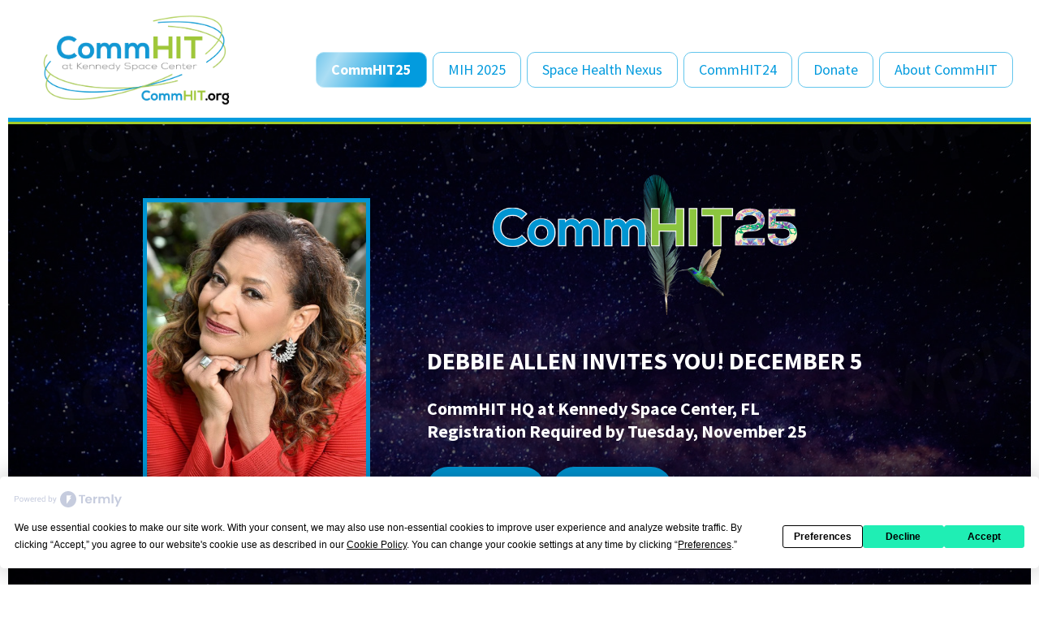

--- FILE ---
content_type: text/html; charset=UTF-8
request_url: https://commhit.org/
body_size: 22680
content:

<!--
<div class="fullscreen-bg">
    <video muted playsinline autoplay id="fullscreen-bg-video" style="display:none;" src=""></video>
</div>		  
-->
 
<style>
    .fullscreen-bg {
        background: #fff;
        position: fixed;
        top: 0;
        right: 0;
        bottom: 0;
        left: 0;
        overflow: hidden;
        z-index: 9999;
		border: 0px none white;
		box-shadow: none;
    }

    #fullscreen-bg-video {
        position: absolute;
        top: 0;
        left: 0;
        width: 100%;
        height: 100%;
    }

</style>

<script type='text/javascript'>//<![CDATA[ 
window.onload=function(){
(function() {
	
    var visited = sessionStorage.getItem('visited');
    if (!visited && window.location.href=="https://commhit.org/" & window.innerWidth > 500) {
        document.getElementById("fullscreen-bg-video").src="https://commhit.org/wp-content/uploads/2023/08/LOGO-ANI_W-VO_CommHIT.mp4";
		document.getElementById("fullscreen-bg-video").style.display = "inline";
	} else {
		jQuery('.fullscreen-bg').fadeOut(1,function(){jQuery(this).remove();});
	}
})();
}//]]></script>

<script type='text/javascript'>
    document.getElementById('fullscreen-bg-video').addEventListener('ended', detectEnd, false);
    function detectEnd(e) {
        jQuery('.fullscreen-bg').fadeOut(1000,function(){jQuery(this).remove();});
    }		
</script>


<!DOCTYPE html>
<!--[if IE 7]>
<html class="ie ie7" lang="en-US">
<![endif]-->
<!--[if IE 8]>
<html class="ie ie8" lang="en-US">
<![endif]-->
<!--[if !(IE 7) & !(IE 8)]><!-->
<html lang="en-US">
<!--<![endif]-->
	
<head>
	<meta charset="UTF-8">
	<meta name="viewport" content="width=device-width">
	<title>CommHIT | improving health and financial viability</title>
	<link rel="profile" href="http://gmpg.org/xfn/11">
	<link rel="pingback" href="https://commhit.org/xmlrpc.php">
	<!--[if lt IE 9]>
	<script src="https://commhit.org/wp-content/themes/twentythirteen/js/html5.js"></script>
	<![endif]-->
	<link rel="preconnect" href="https://fonts.googleapis.com">
<link rel="preconnect" href="https://fonts.gstatic.com" crossorigin>
<link href="https://fonts.googleapis.com/css2?family=Poppins:wght@400;500;700&display=swap" rel="stylesheet">
	
<!--/ Open Graphite Start /-->
<meta property="og:locale" content="en_US" />
<meta property="og:type" content="website" />
<meta property="og:url" content="https://commhit.org" />
<meta property="og:title" content="CommHIT" />
<meta property="og:description" content="CommHIT is a 501(c)(3) at Kennedy Space Center that improves communities &amp; businesses with training, technology, and transportation" />
<meta property="og:site_name" content="CommHIT" />
<meta property="og:image" content="https://commhit.org/wp-content/uploads/2021/07/bigstock-Telemedicine-concept-with-remo-265239427-scaled.jpg" />
<meta property="og:image:width" content="2560" />
<meta property="og:image:height" content="1707" />
<meta property="fb:app_id" content="COMMHIT" />

<meta itemtype="website" />
<meta itemprop="description" content="CommHIT is a 501(c)(3) at Kennedy Space Center that improves communities &amp; businesses with training, technology, and transportation" />
<meta itemprop="image" content="https://commhit.org/wp-content/uploads/2021/07/bigstock-Telemedicine-concept-with-remo-265239427-scaled.jpg" />

<meta name="twitter:card" content="summary" />
<meta name="twitter:url" content="https://commhit.org" />
<meta name="twitter:title" content="CommHIT" />
<meta name="twitter:description" content="CommHIT is a 501(c)(3) at Kennedy Space Center that improves communities &amp; businesses with training, technology, and transportation" />
<meta name="twitter:image" content="https://commhit.org/wp-content/uploads/2021/07/bigstock-Telemedicine-concept-with-remo-265239427-scaled.jpg" />
<meta name="twitter:creator" content="@CommHIT" />
<meta name="twitter:site" content="CommHIT" />
<!--/ Open Graphite End /-->

<meta name='robots' content='max-image-preview:large' />
	<style>img:is([sizes="auto" i], [sizes^="auto," i]) { contain-intrinsic-size: 3000px 1500px }</style>
	<link rel='dns-prefetch' href='//js.hs-scripts.com' />
<link rel='dns-prefetch' href='//use.fontawesome.com' />
<link rel="alternate" type="application/rss+xml" title="CommHIT &raquo; Feed" href="https://commhit.org/feed/" />
<link rel="alternate" type="application/rss+xml" title="CommHIT &raquo; Comments Feed" href="https://commhit.org/comments/feed/" />
<script>
window._wpemojiSettings = {"baseUrl":"https:\/\/s.w.org\/images\/core\/emoji\/16.0.1\/72x72\/","ext":".png","svgUrl":"https:\/\/s.w.org\/images\/core\/emoji\/16.0.1\/svg\/","svgExt":".svg","source":{"concatemoji":"https:\/\/commhit.org\/wp-includes\/js\/wp-emoji-release.min.js?ver=6.8.3"}};
/*! This file is auto-generated */
!function(s,n){var o,i,e;function c(e){try{var t={supportTests:e,timestamp:(new Date).valueOf()};sessionStorage.setItem(o,JSON.stringify(t))}catch(e){}}function p(e,t,n){e.clearRect(0,0,e.canvas.width,e.canvas.height),e.fillText(t,0,0);var t=new Uint32Array(e.getImageData(0,0,e.canvas.width,e.canvas.height).data),a=(e.clearRect(0,0,e.canvas.width,e.canvas.height),e.fillText(n,0,0),new Uint32Array(e.getImageData(0,0,e.canvas.width,e.canvas.height).data));return t.every(function(e,t){return e===a[t]})}function u(e,t){e.clearRect(0,0,e.canvas.width,e.canvas.height),e.fillText(t,0,0);for(var n=e.getImageData(16,16,1,1),a=0;a<n.data.length;a++)if(0!==n.data[a])return!1;return!0}function f(e,t,n,a){switch(t){case"flag":return n(e,"\ud83c\udff3\ufe0f\u200d\u26a7\ufe0f","\ud83c\udff3\ufe0f\u200b\u26a7\ufe0f")?!1:!n(e,"\ud83c\udde8\ud83c\uddf6","\ud83c\udde8\u200b\ud83c\uddf6")&&!n(e,"\ud83c\udff4\udb40\udc67\udb40\udc62\udb40\udc65\udb40\udc6e\udb40\udc67\udb40\udc7f","\ud83c\udff4\u200b\udb40\udc67\u200b\udb40\udc62\u200b\udb40\udc65\u200b\udb40\udc6e\u200b\udb40\udc67\u200b\udb40\udc7f");case"emoji":return!a(e,"\ud83e\udedf")}return!1}function g(e,t,n,a){var r="undefined"!=typeof WorkerGlobalScope&&self instanceof WorkerGlobalScope?new OffscreenCanvas(300,150):s.createElement("canvas"),o=r.getContext("2d",{willReadFrequently:!0}),i=(o.textBaseline="top",o.font="600 32px Arial",{});return e.forEach(function(e){i[e]=t(o,e,n,a)}),i}function t(e){var t=s.createElement("script");t.src=e,t.defer=!0,s.head.appendChild(t)}"undefined"!=typeof Promise&&(o="wpEmojiSettingsSupports",i=["flag","emoji"],n.supports={everything:!0,everythingExceptFlag:!0},e=new Promise(function(e){s.addEventListener("DOMContentLoaded",e,{once:!0})}),new Promise(function(t){var n=function(){try{var e=JSON.parse(sessionStorage.getItem(o));if("object"==typeof e&&"number"==typeof e.timestamp&&(new Date).valueOf()<e.timestamp+604800&&"object"==typeof e.supportTests)return e.supportTests}catch(e){}return null}();if(!n){if("undefined"!=typeof Worker&&"undefined"!=typeof OffscreenCanvas&&"undefined"!=typeof URL&&URL.createObjectURL&&"undefined"!=typeof Blob)try{var e="postMessage("+g.toString()+"("+[JSON.stringify(i),f.toString(),p.toString(),u.toString()].join(",")+"));",a=new Blob([e],{type:"text/javascript"}),r=new Worker(URL.createObjectURL(a),{name:"wpTestEmojiSupports"});return void(r.onmessage=function(e){c(n=e.data),r.terminate(),t(n)})}catch(e){}c(n=g(i,f,p,u))}t(n)}).then(function(e){for(var t in e)n.supports[t]=e[t],n.supports.everything=n.supports.everything&&n.supports[t],"flag"!==t&&(n.supports.everythingExceptFlag=n.supports.everythingExceptFlag&&n.supports[t]);n.supports.everythingExceptFlag=n.supports.everythingExceptFlag&&!n.supports.flag,n.DOMReady=!1,n.readyCallback=function(){n.DOMReady=!0}}).then(function(){return e}).then(function(){var e;n.supports.everything||(n.readyCallback(),(e=n.source||{}).concatemoji?t(e.concatemoji):e.wpemoji&&e.twemoji&&(t(e.twemoji),t(e.wpemoji)))}))}((window,document),window._wpemojiSettings);
</script>
<link rel='stylesheet' id='embed-pdf-viewer-css' href='https://commhit.org/wp-content/plugins/embed-pdf-viewer/css/embed-pdf-viewer.css?ver=6.8.3' media='screen' />
<link rel='stylesheet' id='wc-square-cart-checkout-block-css' href='https://commhit.org/wp-content/plugins/woocommerce-square/assets/css/frontend/wc-square-cart-checkout-blocks.min.css?ver=4.5.1' media='all' />
<link rel='stylesheet' id='ugb-style-css-css' href='https://commhit.org/wp-content/plugins/stackable-ultimate-gutenberg-blocks/dist/frontend_blocks.css?ver=3.12.13' media='all' />
<style id='ugb-style-css-inline-css'>
:root {--stk-block-width-default-detected: 604px;}
</style>
<link rel='stylesheet' id='ugb-style-css-responsive-css' href='https://commhit.org/wp-content/plugins/stackable-ultimate-gutenberg-blocks/dist/frontend_blocks_responsive.css?ver=3.12.13' media='all' />
<style id='ugb-style-css-nodep-inline-css'>
/* Global colors */
:root {--stk-global-color-72047: #809ee7; --stk-global-color-72047-rgba: 128, 158, 231;}
</style>
<style id='wp-emoji-styles-inline-css'>

	img.wp-smiley, img.emoji {
		display: inline !important;
		border: none !important;
		box-shadow: none !important;
		height: 1em !important;
		width: 1em !important;
		margin: 0 0.07em !important;
		vertical-align: -0.1em !important;
		background: none !important;
		padding: 0 !important;
	}
</style>
<link rel='stylesheet' id='wp-block-library-css' href='https://commhit.org/wp-includes/css/dist/block-library/style.min.css?ver=6.8.3' media='all' />
<style id='wp-block-library-theme-inline-css'>
.wp-block-audio :where(figcaption){color:#555;font-size:13px;text-align:center}.is-dark-theme .wp-block-audio :where(figcaption){color:#ffffffa6}.wp-block-audio{margin:0 0 1em}.wp-block-code{border:1px solid #ccc;border-radius:4px;font-family:Menlo,Consolas,monaco,monospace;padding:.8em 1em}.wp-block-embed :where(figcaption){color:#555;font-size:13px;text-align:center}.is-dark-theme .wp-block-embed :where(figcaption){color:#ffffffa6}.wp-block-embed{margin:0 0 1em}.blocks-gallery-caption{color:#555;font-size:13px;text-align:center}.is-dark-theme .blocks-gallery-caption{color:#ffffffa6}:root :where(.wp-block-image figcaption){color:#555;font-size:13px;text-align:center}.is-dark-theme :root :where(.wp-block-image figcaption){color:#ffffffa6}.wp-block-image{margin:0 0 1em}.wp-block-pullquote{border-bottom:4px solid;border-top:4px solid;color:currentColor;margin-bottom:1.75em}.wp-block-pullquote cite,.wp-block-pullquote footer,.wp-block-pullquote__citation{color:currentColor;font-size:.8125em;font-style:normal;text-transform:uppercase}.wp-block-quote{border-left:.25em solid;margin:0 0 1.75em;padding-left:1em}.wp-block-quote cite,.wp-block-quote footer{color:currentColor;font-size:.8125em;font-style:normal;position:relative}.wp-block-quote:where(.has-text-align-right){border-left:none;border-right:.25em solid;padding-left:0;padding-right:1em}.wp-block-quote:where(.has-text-align-center){border:none;padding-left:0}.wp-block-quote.is-large,.wp-block-quote.is-style-large,.wp-block-quote:where(.is-style-plain){border:none}.wp-block-search .wp-block-search__label{font-weight:700}.wp-block-search__button{border:1px solid #ccc;padding:.375em .625em}:where(.wp-block-group.has-background){padding:1.25em 2.375em}.wp-block-separator.has-css-opacity{opacity:.4}.wp-block-separator{border:none;border-bottom:2px solid;margin-left:auto;margin-right:auto}.wp-block-separator.has-alpha-channel-opacity{opacity:1}.wp-block-separator:not(.is-style-wide):not(.is-style-dots){width:100px}.wp-block-separator.has-background:not(.is-style-dots){border-bottom:none;height:1px}.wp-block-separator.has-background:not(.is-style-wide):not(.is-style-dots){height:2px}.wp-block-table{margin:0 0 1em}.wp-block-table td,.wp-block-table th{word-break:normal}.wp-block-table :where(figcaption){color:#555;font-size:13px;text-align:center}.is-dark-theme .wp-block-table :where(figcaption){color:#ffffffa6}.wp-block-video :where(figcaption){color:#555;font-size:13px;text-align:center}.is-dark-theme .wp-block-video :where(figcaption){color:#ffffffa6}.wp-block-video{margin:0 0 1em}:root :where(.wp-block-template-part.has-background){margin-bottom:0;margin-top:0;padding:1.25em 2.375em}
</style>
<style id='classic-theme-styles-inline-css'>
/*! This file is auto-generated */
.wp-block-button__link{color:#fff;background-color:#32373c;border-radius:9999px;box-shadow:none;text-decoration:none;padding:calc(.667em + 2px) calc(1.333em + 2px);font-size:1.125em}.wp-block-file__button{background:#32373c;color:#fff;text-decoration:none}
</style>
<link rel='stylesheet' id='fontawesome-free-css' href='https://commhit.org/wp-content/plugins/getwid/vendors/fontawesome-free/css/all.min.css?ver=5.5.0' media='all' />
<link rel='stylesheet' id='slick-css' href='https://commhit.org/wp-content/plugins/getwid/vendors/slick/slick/slick.min.css?ver=1.9.0' media='all' />
<link rel='stylesheet' id='slick-theme-css' href='https://commhit.org/wp-content/plugins/getwid/vendors/slick/slick/slick-theme.min.css?ver=1.9.0' media='all' />
<link rel='stylesheet' id='fancybox-css' href='https://commhit.org/wp-content/plugins/getwid/vendors/fancybox/jquery.fancybox.min.css?ver=3.5.7' media='all' />
<link rel='stylesheet' id='getwid-blocks-css' href='https://commhit.org/wp-content/plugins/getwid/assets/css/blocks.style.css?ver=2.0.6' media='all' />
<style id='getwid-blocks-inline-css'>
.wp-block-getwid-section .wp-block-getwid-section__wrapper .wp-block-getwid-section__inner-wrapper{max-width: 604px;}
</style>
<style id='global-styles-inline-css'>
:root{--wp--preset--aspect-ratio--square: 1;--wp--preset--aspect-ratio--4-3: 4/3;--wp--preset--aspect-ratio--3-4: 3/4;--wp--preset--aspect-ratio--3-2: 3/2;--wp--preset--aspect-ratio--2-3: 2/3;--wp--preset--aspect-ratio--16-9: 16/9;--wp--preset--aspect-ratio--9-16: 9/16;--wp--preset--color--black: #000000;--wp--preset--color--cyan-bluish-gray: #abb8c3;--wp--preset--color--white: #fff;--wp--preset--color--pale-pink: #f78da7;--wp--preset--color--vivid-red: #cf2e2e;--wp--preset--color--luminous-vivid-orange: #ff6900;--wp--preset--color--luminous-vivid-amber: #fcb900;--wp--preset--color--light-green-cyan: #7bdcb5;--wp--preset--color--vivid-green-cyan: #00d084;--wp--preset--color--pale-cyan-blue: #8ed1fc;--wp--preset--color--vivid-cyan-blue: #0693e3;--wp--preset--color--vivid-purple: #9b51e0;--wp--preset--color--dark-gray: #141412;--wp--preset--color--red: #bc360a;--wp--preset--color--medium-orange: #db572f;--wp--preset--color--light-orange: #ea9629;--wp--preset--color--yellow: #fbca3c;--wp--preset--color--dark-brown: #220e10;--wp--preset--color--medium-brown: #722d19;--wp--preset--color--light-brown: #eadaa6;--wp--preset--color--beige: #e8e5ce;--wp--preset--color--off-white: #f7f5e7;--wp--preset--gradient--vivid-cyan-blue-to-vivid-purple: linear-gradient(135deg,rgba(6,147,227,1) 0%,rgb(155,81,224) 100%);--wp--preset--gradient--light-green-cyan-to-vivid-green-cyan: linear-gradient(135deg,rgb(122,220,180) 0%,rgb(0,208,130) 100%);--wp--preset--gradient--luminous-vivid-amber-to-luminous-vivid-orange: linear-gradient(135deg,rgba(252,185,0,1) 0%,rgba(255,105,0,1) 100%);--wp--preset--gradient--luminous-vivid-orange-to-vivid-red: linear-gradient(135deg,rgba(255,105,0,1) 0%,rgb(207,46,46) 100%);--wp--preset--gradient--very-light-gray-to-cyan-bluish-gray: linear-gradient(135deg,rgb(238,238,238) 0%,rgb(169,184,195) 100%);--wp--preset--gradient--cool-to-warm-spectrum: linear-gradient(135deg,rgb(74,234,220) 0%,rgb(151,120,209) 20%,rgb(207,42,186) 40%,rgb(238,44,130) 60%,rgb(251,105,98) 80%,rgb(254,248,76) 100%);--wp--preset--gradient--blush-light-purple: linear-gradient(135deg,rgb(255,206,236) 0%,rgb(152,150,240) 100%);--wp--preset--gradient--blush-bordeaux: linear-gradient(135deg,rgb(254,205,165) 0%,rgb(254,45,45) 50%,rgb(107,0,62) 100%);--wp--preset--gradient--luminous-dusk: linear-gradient(135deg,rgb(255,203,112) 0%,rgb(199,81,192) 50%,rgb(65,88,208) 100%);--wp--preset--gradient--pale-ocean: linear-gradient(135deg,rgb(255,245,203) 0%,rgb(182,227,212) 50%,rgb(51,167,181) 100%);--wp--preset--gradient--electric-grass: linear-gradient(135deg,rgb(202,248,128) 0%,rgb(113,206,126) 100%);--wp--preset--gradient--midnight: linear-gradient(135deg,rgb(2,3,129) 0%,rgb(40,116,252) 100%);--wp--preset--gradient--autumn-brown: linear-gradient(135deg, rgba(226,45,15,1) 0%, rgba(158,25,13,1) 100%);--wp--preset--gradient--sunset-yellow: linear-gradient(135deg, rgba(233,139,41,1) 0%, rgba(238,179,95,1) 100%);--wp--preset--gradient--light-sky: linear-gradient(135deg,rgba(228,228,228,1.0) 0%,rgba(208,225,252,1.0) 100%);--wp--preset--gradient--dark-sky: linear-gradient(135deg,rgba(0,0,0,1.0) 0%,rgba(56,61,69,1.0) 100%);--wp--preset--font-size--small: 13px;--wp--preset--font-size--medium: 20px;--wp--preset--font-size--large: 36px;--wp--preset--font-size--x-large: 42px;--wp--preset--spacing--20: 0.44rem;--wp--preset--spacing--30: 0.67rem;--wp--preset--spacing--40: 1rem;--wp--preset--spacing--50: 1.5rem;--wp--preset--spacing--60: 2.25rem;--wp--preset--spacing--70: 3.38rem;--wp--preset--spacing--80: 5.06rem;--wp--preset--shadow--natural: 6px 6px 9px rgba(0, 0, 0, 0.2);--wp--preset--shadow--deep: 12px 12px 50px rgba(0, 0, 0, 0.4);--wp--preset--shadow--sharp: 6px 6px 0px rgba(0, 0, 0, 0.2);--wp--preset--shadow--outlined: 6px 6px 0px -3px rgba(255, 255, 255, 1), 6px 6px rgba(0, 0, 0, 1);--wp--preset--shadow--crisp: 6px 6px 0px rgba(0, 0, 0, 1);}:where(.is-layout-flex){gap: 0.5em;}:where(.is-layout-grid){gap: 0.5em;}body .is-layout-flex{display: flex;}.is-layout-flex{flex-wrap: wrap;align-items: center;}.is-layout-flex > :is(*, div){margin: 0;}body .is-layout-grid{display: grid;}.is-layout-grid > :is(*, div){margin: 0;}:where(.wp-block-columns.is-layout-flex){gap: 2em;}:where(.wp-block-columns.is-layout-grid){gap: 2em;}:where(.wp-block-post-template.is-layout-flex){gap: 1.25em;}:where(.wp-block-post-template.is-layout-grid){gap: 1.25em;}.has-black-color{color: var(--wp--preset--color--black) !important;}.has-cyan-bluish-gray-color{color: var(--wp--preset--color--cyan-bluish-gray) !important;}.has-white-color{color: var(--wp--preset--color--white) !important;}.has-pale-pink-color{color: var(--wp--preset--color--pale-pink) !important;}.has-vivid-red-color{color: var(--wp--preset--color--vivid-red) !important;}.has-luminous-vivid-orange-color{color: var(--wp--preset--color--luminous-vivid-orange) !important;}.has-luminous-vivid-amber-color{color: var(--wp--preset--color--luminous-vivid-amber) !important;}.has-light-green-cyan-color{color: var(--wp--preset--color--light-green-cyan) !important;}.has-vivid-green-cyan-color{color: var(--wp--preset--color--vivid-green-cyan) !important;}.has-pale-cyan-blue-color{color: var(--wp--preset--color--pale-cyan-blue) !important;}.has-vivid-cyan-blue-color{color: var(--wp--preset--color--vivid-cyan-blue) !important;}.has-vivid-purple-color{color: var(--wp--preset--color--vivid-purple) !important;}.has-black-background-color{background-color: var(--wp--preset--color--black) !important;}.has-cyan-bluish-gray-background-color{background-color: var(--wp--preset--color--cyan-bluish-gray) !important;}.has-white-background-color{background-color: var(--wp--preset--color--white) !important;}.has-pale-pink-background-color{background-color: var(--wp--preset--color--pale-pink) !important;}.has-vivid-red-background-color{background-color: var(--wp--preset--color--vivid-red) !important;}.has-luminous-vivid-orange-background-color{background-color: var(--wp--preset--color--luminous-vivid-orange) !important;}.has-luminous-vivid-amber-background-color{background-color: var(--wp--preset--color--luminous-vivid-amber) !important;}.has-light-green-cyan-background-color{background-color: var(--wp--preset--color--light-green-cyan) !important;}.has-vivid-green-cyan-background-color{background-color: var(--wp--preset--color--vivid-green-cyan) !important;}.has-pale-cyan-blue-background-color{background-color: var(--wp--preset--color--pale-cyan-blue) !important;}.has-vivid-cyan-blue-background-color{background-color: var(--wp--preset--color--vivid-cyan-blue) !important;}.has-vivid-purple-background-color{background-color: var(--wp--preset--color--vivid-purple) !important;}.has-black-border-color{border-color: var(--wp--preset--color--black) !important;}.has-cyan-bluish-gray-border-color{border-color: var(--wp--preset--color--cyan-bluish-gray) !important;}.has-white-border-color{border-color: var(--wp--preset--color--white) !important;}.has-pale-pink-border-color{border-color: var(--wp--preset--color--pale-pink) !important;}.has-vivid-red-border-color{border-color: var(--wp--preset--color--vivid-red) !important;}.has-luminous-vivid-orange-border-color{border-color: var(--wp--preset--color--luminous-vivid-orange) !important;}.has-luminous-vivid-amber-border-color{border-color: var(--wp--preset--color--luminous-vivid-amber) !important;}.has-light-green-cyan-border-color{border-color: var(--wp--preset--color--light-green-cyan) !important;}.has-vivid-green-cyan-border-color{border-color: var(--wp--preset--color--vivid-green-cyan) !important;}.has-pale-cyan-blue-border-color{border-color: var(--wp--preset--color--pale-cyan-blue) !important;}.has-vivid-cyan-blue-border-color{border-color: var(--wp--preset--color--vivid-cyan-blue) !important;}.has-vivid-purple-border-color{border-color: var(--wp--preset--color--vivid-purple) !important;}.has-vivid-cyan-blue-to-vivid-purple-gradient-background{background: var(--wp--preset--gradient--vivid-cyan-blue-to-vivid-purple) !important;}.has-light-green-cyan-to-vivid-green-cyan-gradient-background{background: var(--wp--preset--gradient--light-green-cyan-to-vivid-green-cyan) !important;}.has-luminous-vivid-amber-to-luminous-vivid-orange-gradient-background{background: var(--wp--preset--gradient--luminous-vivid-amber-to-luminous-vivid-orange) !important;}.has-luminous-vivid-orange-to-vivid-red-gradient-background{background: var(--wp--preset--gradient--luminous-vivid-orange-to-vivid-red) !important;}.has-very-light-gray-to-cyan-bluish-gray-gradient-background{background: var(--wp--preset--gradient--very-light-gray-to-cyan-bluish-gray) !important;}.has-cool-to-warm-spectrum-gradient-background{background: var(--wp--preset--gradient--cool-to-warm-spectrum) !important;}.has-blush-light-purple-gradient-background{background: var(--wp--preset--gradient--blush-light-purple) !important;}.has-blush-bordeaux-gradient-background{background: var(--wp--preset--gradient--blush-bordeaux) !important;}.has-luminous-dusk-gradient-background{background: var(--wp--preset--gradient--luminous-dusk) !important;}.has-pale-ocean-gradient-background{background: var(--wp--preset--gradient--pale-ocean) !important;}.has-electric-grass-gradient-background{background: var(--wp--preset--gradient--electric-grass) !important;}.has-midnight-gradient-background{background: var(--wp--preset--gradient--midnight) !important;}.has-small-font-size{font-size: var(--wp--preset--font-size--small) !important;}.has-medium-font-size{font-size: var(--wp--preset--font-size--medium) !important;}.has-large-font-size{font-size: var(--wp--preset--font-size--large) !important;}.has-x-large-font-size{font-size: var(--wp--preset--font-size--x-large) !important;}
:where(.wp-block-post-template.is-layout-flex){gap: 1.25em;}:where(.wp-block-post-template.is-layout-grid){gap: 1.25em;}
:where(.wp-block-columns.is-layout-flex){gap: 2em;}:where(.wp-block-columns.is-layout-grid){gap: 2em;}
:root :where(.wp-block-pullquote){font-size: 1.5em;line-height: 1.6;}
</style>
<link rel='stylesheet' id='contact-form-7-css' href='https://commhit.org/wp-content/plugins/contact-form-7/includes/css/styles.css?ver=5.9.3' media='all' />
<link rel='stylesheet' id='woocommerce-layout-css' href='https://commhit.org/wp-content/plugins/woocommerce/assets/css/woocommerce-layout.css?ver=8.7.0' media='all' />
<link rel='stylesheet' id='woocommerce-smallscreen-css' href='https://commhit.org/wp-content/plugins/woocommerce/assets/css/woocommerce-smallscreen.css?ver=8.7.0' media='only screen and (max-width: 768px)' />
<link rel='stylesheet' id='woocommerce-general-css' href='https://commhit.org/wp-content/plugins/woocommerce/assets/css/woocommerce.css?ver=8.7.0' media='all' />
<style id='woocommerce-inline-inline-css'>
.woocommerce form .form-row .required { visibility: visible; }
</style>
<link rel='stylesheet' id='wpos-slick-style-css' href='https://commhit.org/wp-content/plugins/wp-responsive-recent-post-slider/assets/css/slick.css?ver=3.5.1' media='all' />
<link rel='stylesheet' id='wppsac-public-style-css' href='https://commhit.org/wp-content/plugins/wp-responsive-recent-post-slider/assets/css/recent-post-style.css?ver=3.5.1' media='all' />
<link rel='stylesheet' id='hint-css' href='https://commhit.org/wp-content/plugins/woo-fly-cart/assets/hint/hint.min.css?ver=6.8.3' media='all' />
<link rel='stylesheet' id='perfect-scrollbar-css' href='https://commhit.org/wp-content/plugins/woo-fly-cart/assets/perfect-scrollbar/css/perfect-scrollbar.min.css?ver=6.8.3' media='all' />
<link rel='stylesheet' id='perfect-scrollbar-wpc-css' href='https://commhit.org/wp-content/plugins/woo-fly-cart/assets/perfect-scrollbar/css/custom-theme.css?ver=6.8.3' media='all' />
<link rel='stylesheet' id='woofc-fonts-css' href='https://commhit.org/wp-content/plugins/woo-fly-cart/assets/css/fonts.css?ver=6.8.3' media='all' />
<link rel='stylesheet' id='woofc-frontend-css' href='https://commhit.org/wp-content/plugins/woo-fly-cart/assets/css/frontend.css?ver=5.6.6' media='all' />
<style id='woofc-frontend-inline-css'>
.woofc-area.woofc-style-01 .woofc-inner, .woofc-area.woofc-style-03 .woofc-inner, .woofc-area.woofc-style-02 .woofc-area-bot .woofc-action .woofc-action-inner > div a:hover, .woofc-area.woofc-style-04 .woofc-area-bot .woofc-action .woofc-action-inner > div a:hover {
                            background-color: #a2c93b;
                        }

                        .woofc-area.woofc-style-01 .woofc-area-bot .woofc-action .woofc-action-inner > div a, .woofc-area.woofc-style-02 .woofc-area-bot .woofc-action .woofc-action-inner > div a, .woofc-area.woofc-style-03 .woofc-area-bot .woofc-action .woofc-action-inner > div a, .woofc-area.woofc-style-04 .woofc-area-bot .woofc-action .woofc-action-inner > div a {
                            outline: none;
                            color: #a2c93b;
                        }

                        .woofc-area.woofc-style-02 .woofc-area-bot .woofc-action .woofc-action-inner > div a, .woofc-area.woofc-style-04 .woofc-area-bot .woofc-action .woofc-action-inner > div a {
                            border-color: #a2c93b;
                        }

                        .woofc-area.woofc-style-05 .woofc-inner{
                            background-color: #a2c93b;
                            background-image: url('');
                            background-size: cover;
                            background-position: center;
                            background-repeat: no-repeat;
                        }
                        
                        .woofc-count span {
                            background-color: #a2c93b;
                        }
</style>
<link rel='stylesheet' id='twentythirteen-fonts-css' href='https://commhit.org/wp-content/themes/twentythirteen/fonts/source-sans-pro-plus-bitter.css?ver=20230328' media='all' />
<link rel='stylesheet' id='genericons-css' href='https://commhit.org/wp-content/themes/twentythirteen/genericons/genericons.css?ver=3.0.3' media='all' />
<link rel='stylesheet' id='twentythirteen-style-css' href='https://commhit.org/wp-content/themes/communityhealthit-custom-theme/style.css?ver=20250415' media='all' />
<link rel='stylesheet' id='twentythirteen-block-style-css' href='https://commhit.org/wp-content/themes/twentythirteen/css/blocks.css?ver=20240520' media='all' />
<link rel='stylesheet' id='bfa-font-awesome-css' href='https://use.fontawesome.com/releases/v5.15.4/css/all.css?ver=2.0.3' media='all' />
<link rel='stylesheet' id='bfa-font-awesome-v4-shim-css' href='https://use.fontawesome.com/releases/v5.15.4/css/v4-shims.css?ver=2.0.3' media='all' />
<style id='bfa-font-awesome-v4-shim-inline-css'>

			@font-face {
				font-family: 'FontAwesome';
				src: url('https://use.fontawesome.com/releases/v5.15.4/webfonts/fa-brands-400.eot'),
				url('https://use.fontawesome.com/releases/v5.15.4/webfonts/fa-brands-400.eot?#iefix') format('embedded-opentype'),
				url('https://use.fontawesome.com/releases/v5.15.4/webfonts/fa-brands-400.woff2') format('woff2'),
				url('https://use.fontawesome.com/releases/v5.15.4/webfonts/fa-brands-400.woff') format('woff'),
				url('https://use.fontawesome.com/releases/v5.15.4/webfonts/fa-brands-400.ttf') format('truetype'),
				url('https://use.fontawesome.com/releases/v5.15.4/webfonts/fa-brands-400.svg#fontawesome') format('svg');
			}

			@font-face {
				font-family: 'FontAwesome';
				src: url('https://use.fontawesome.com/releases/v5.15.4/webfonts/fa-solid-900.eot'),
				url('https://use.fontawesome.com/releases/v5.15.4/webfonts/fa-solid-900.eot?#iefix') format('embedded-opentype'),
				url('https://use.fontawesome.com/releases/v5.15.4/webfonts/fa-solid-900.woff2') format('woff2'),
				url('https://use.fontawesome.com/releases/v5.15.4/webfonts/fa-solid-900.woff') format('woff'),
				url('https://use.fontawesome.com/releases/v5.15.4/webfonts/fa-solid-900.ttf') format('truetype'),
				url('https://use.fontawesome.com/releases/v5.15.4/webfonts/fa-solid-900.svg#fontawesome') format('svg');
			}

			@font-face {
				font-family: 'FontAwesome';
				src: url('https://use.fontawesome.com/releases/v5.15.4/webfonts/fa-regular-400.eot'),
				url('https://use.fontawesome.com/releases/v5.15.4/webfonts/fa-regular-400.eot?#iefix') format('embedded-opentype'),
				url('https://use.fontawesome.com/releases/v5.15.4/webfonts/fa-regular-400.woff2') format('woff2'),
				url('https://use.fontawesome.com/releases/v5.15.4/webfonts/fa-regular-400.woff') format('woff'),
				url('https://use.fontawesome.com/releases/v5.15.4/webfonts/fa-regular-400.ttf') format('truetype'),
				url('https://use.fontawesome.com/releases/v5.15.4/webfonts/fa-regular-400.svg#fontawesome') format('svg');
				unicode-range: U+F004-F005,U+F007,U+F017,U+F022,U+F024,U+F02E,U+F03E,U+F044,U+F057-F059,U+F06E,U+F070,U+F075,U+F07B-F07C,U+F080,U+F086,U+F089,U+F094,U+F09D,U+F0A0,U+F0A4-F0A7,U+F0C5,U+F0C7-F0C8,U+F0E0,U+F0EB,U+F0F3,U+F0F8,U+F0FE,U+F111,U+F118-F11A,U+F11C,U+F133,U+F144,U+F146,U+F14A,U+F14D-F14E,U+F150-F152,U+F15B-F15C,U+F164-F165,U+F185-F186,U+F191-F192,U+F1AD,U+F1C1-F1C9,U+F1CD,U+F1D8,U+F1E3,U+F1EA,U+F1F6,U+F1F9,U+F20A,U+F247-F249,U+F24D,U+F254-F25B,U+F25D,U+F267,U+F271-F274,U+F279,U+F28B,U+F28D,U+F2B5-F2B6,U+F2B9,U+F2BB,U+F2BD,U+F2C1-F2C2,U+F2D0,U+F2D2,U+F2DC,U+F2ED,U+F328,U+F358-F35B,U+F3A5,U+F3D1,U+F410,U+F4AD;
			}
		
</style>
<link rel='stylesheet' id='scss-style-style-css' href='https://commhit.org/wp-content/themes/communityhealthit-custom-theme/scss-style.css?ver=1710787780' media='all' />
<script src="https://commhit.org/wp-includes/js/jquery/jquery.min.js?ver=3.7.1" id="jquery-core-js"></script>
<script src="https://commhit.org/wp-includes/js/jquery/jquery-migrate.min.js?ver=3.4.1" id="jquery-migrate-js"></script>
<script src="https://commhit.org/wp-content/plugins/woocommerce/assets/js/jquery-blockui/jquery.blockUI.min.js?ver=2.7.0-wc.8.7.0" id="jquery-blockui-js" data-wp-strategy="defer"></script>
<script src="https://commhit.org/wp-content/plugins/woocommerce/assets/js/js-cookie/js.cookie.min.js?ver=2.1.4-wc.8.7.0" id="js-cookie-js" data-wp-strategy="defer"></script>
<script id="woocommerce-js-extra">
var woocommerce_params = {"ajax_url":"\/wp-admin\/admin-ajax.php","wc_ajax_url":"\/?wc-ajax=%%endpoint%%"};
</script>
<script src="https://commhit.org/wp-content/plugins/woocommerce/assets/js/frontend/woocommerce.min.js?ver=8.7.0" id="woocommerce-js" defer data-wp-strategy="defer"></script>
<script id="wp-statistics-tracker-js-extra">
var WP_Statistics_Tracker_Object = {"hitRequestUrl":"https:\/\/commhit.org\/wp-json\/wp-statistics\/v2\/hit?wp_statistics_hit_rest=yes&track_all=1&current_page_type=home&current_page_id=485&search_query&page_uri=Lw=","keepOnlineRequestUrl":"https:\/\/commhit.org\/wp-json\/wp-statistics\/v2\/online?wp_statistics_hit_rest=yes&track_all=1&current_page_type=home&current_page_id=485&search_query&page_uri=Lw=","option":{"dntEnabled":false,"cacheCompatibility":""}};
</script>
<script src="https://commhit.org/wp-content/plugins/wp-statistics/assets/js/tracker.js?ver=6.8.3" id="wp-statistics-tracker-js"></script>
<script id="WCPAY_ASSETS-js-extra">
var wcpayAssets = {"url":"https:\/\/commhit.org\/wp-content\/plugins\/woocommerce-payments\/dist\/"};
</script>
<script src="https://commhit.org/wp-content/themes/twentythirteen/js/functions.js?ver=20230526" id="twentythirteen-script-js" defer data-wp-strategy="defer"></script>
<link rel="https://api.w.org/" href="https://commhit.org/wp-json/" /><link rel="alternate" title="JSON" type="application/json" href="https://commhit.org/wp-json/wp/v2/pages/485" /><link rel="EditURI" type="application/rsd+xml" title="RSD" href="https://commhit.org/xmlrpc.php?rsd" />
<meta name="generator" content="WordPress 6.8.3" />
<meta name="generator" content="WooCommerce 8.7.0" />
<link rel="canonical" href="https://commhit.org/" />
<link rel='shortlink' href='https://commhit.org/' />
<link rel="alternate" title="oEmbed (JSON)" type="application/json+oembed" href="https://commhit.org/wp-json/oembed/1.0/embed?url=https%3A%2F%2Fcommhit.org%2F" />
<link rel="alternate" title="oEmbed (XML)" type="text/xml+oembed" href="https://commhit.org/wp-json/oembed/1.0/embed?url=https%3A%2F%2Fcommhit.org%2F&#038;format=xml" />
<script type="application/ld+json">
    {
      "@context" : "https://schema.org",
      "@type" : "WebSite",
      "name" : "CommHIT",
      "url" : "http://commhit.org/"
    }
</script>
			<!-- DO NOT COPY THIS SNIPPET! Start of Page Analytics Tracking for HubSpot WordPress plugin v11.3.21-->
			<script class="hsq-set-content-id" data-content-id="standard-page">
				var _hsq = _hsq || [];
				_hsq.push(["setContentType", "standard-page"]);
			</script>
			<!-- DO NOT COPY THIS SNIPPET! End of Page Analytics Tracking for HubSpot WordPress plugin -->
			<!-- Analytics by WP Statistics v14.5.2 - https://wp-statistics.com/ -->
	<noscript><style>.woocommerce-product-gallery{ opacity: 1 !important; }</style></noscript>
	<noscript><style>.lazyload[data-src]{display:none !important;}</style></noscript><style>.lazyload{background-image:none !important;}.lazyload:before{background-image:none !important;}</style><link rel="icon" href="https://commhit.org/wp-content/uploads/2023/06/cropped-CommHit_Logo_LINE_WEIGHT_7_SQ_WEBSITE-32x32.png" sizes="32x32" />
<link rel="icon" href="https://commhit.org/wp-content/uploads/2023/06/cropped-CommHit_Logo_LINE_WEIGHT_7_SQ_WEBSITE-192x192.png" sizes="192x192" />
<link rel="apple-touch-icon" href="https://commhit.org/wp-content/uploads/2023/06/cropped-CommHit_Logo_LINE_WEIGHT_7_SQ_WEBSITE-180x180.png" />
<meta name="msapplication-TileImage" content="https://commhit.org/wp-content/uploads/2023/06/cropped-CommHit_Logo_LINE_WEIGHT_7_SQ_WEBSITE-270x270.png" />
		<style id="wp-custom-css">
			.home #primary {
	margin:auto;
}
.page-id-1128 .entry-title {
	display: none;
}
.page-id-1128 .hentry {
    padding: 0;
}
.page-id-1128 h2 a {
    color: #ca3c08 !important;
	text-decoration: underline;
}
.page-id-1128 h3 {
	font-weight: 900;
	color: #000;
	font-size: 26px;
	text-align: left !important;
}
.page-id-2333 .entry-title {
	display: none;
}
.page-id-2333 .hentry {
    padding: 0;
}
h2.jo-header-static{
	font-weight: 700;
	line-height: 1.5em;
	font-family: "Source Sans Pro", Helvetica, sans-serif;
	color: rgb(18, 158, 218) !important;
}
body.page-id-1128:not(.sidebar) .wp-block-cover > .wp-block-cover__inner-container > * {
    width: 1200px;
    max-width: 100%;
    margin-left: auto;
    margin-right: auto;
}
.jo-blue-heading{
  font-size: 24px;
  font-family: "Source Sans Pro", Helvetica, sans-serif;
  color: rgb(18, 158, 218);
  font-weight: bold;
  line-height: 1.2;
	border-left: 4px solid rgb(18, 158, 218);
	padding-left: 10px;
	
}

.jo-image-heading{
	background-image: url("https://commhit.org/wp-content/uploads/2021/11/FAQ.jpg");
	background-position: center;
	padding: 56px 20px;
	color: #ffffff;
	font-weight: 700; 
	
}
.text-white,
.text-white a,
.text-white a:visited,
.text-white a:hover {
	color:#fff;
}
.jo-blue-button a:visited
{
	color: #ffffff;
}
.page-id-1128 a:visited
{
	  color: rgb(18, 158, 218);
}
.jo-blue-swirl{
	background-image: url("https://commhit.org/wp-content/uploads/2021/11/blue-swirl.jpg");
background-size: cover;
background-position: center;
}

#slick-slide00 > div > div > div > div > h2
{
color: rgb(18, 158, 218);
}
#slick-slide00 > div > div > div > div > p > strong
{
	color: rgb(18, 158, 218);
}
/* #slick-slide02 > div > div > div > div > h2
{
	color: rgb(18, 158, 218);
}

#slick-slide02 > div > div > div > div > p
{
	color: rgb(18, 158, 218);
}
#slick-slide02 > div > div > div > div > h3
{
	color: rgb(18, 158, 218);
} */

@media only screen and (max-width: 767px) {
.wp-block-image .alignleft,
.wp-block-image .alignright {
float: none;
}
}

.wp-block-group.alignwide > .wp-block-group__inner-container > *, .wp-block-group.alignwide > .wp-block-group__inner-container > .alignwide, .wp-block-group.alignwide > .wp-block-group__inner-container > .alignfull {
	max-width: 1100px;
}


.wp-block-group:not(.alignfull):not(.alignwide) > .wp-block-group__inner-container > * {
	width: 100%;
}
.page-id-2768 .entry-title {
	display: none;
}
.page-id-2768 .hentry {
    padding: 0;
}
.page-id-2768 h2 a {
    color: #ca3c08 !important;
	text-decoration: underline;
}

.page-id-2768 h3 {
	font-weight: 900;
	color: #000;
	font-size: 26px;
	text-align: left !important;
}
.CommHIT23 #primary {
	margin:auto;
}

.page-id-2768 h1.white,
.page-id-2768 .blue h1,
.page-id-2768 h1.blue {
	z-index: 1;
	position: relative;
	padding-left: 30px;
	margin-left: 20px;
	font-size: 50px;
	font-weight: bold;
}

.page-id-2768 h1.white {
	color: white;
	
/* 	
	z-index: 1;
	position: relative; */
}
.page-id-2768 h1.white:before,
.page-id-2768 .blue h1:before,
.page-id-2768 h1.blue:before  {
	
	background-image: url("https://commhit.org/wp-content/uploads/2023/07/green_blot_dots.png");
	width: 106px;
	height: 54px; 
	position: absolute; 
	content: "";
	display: block; 
	z-index: -1;
	left: -20px;
	top: 10px;
}
	
.page-id-2768 h2.white {
	color: white;
	font-size: 35px;
	font-weight: bold;
}
.page-id-2768 h3.white {
	color: white;
	font-size: 25px;
}
.page-id-2768 h1.blue {
	color: #129ad6;
	font-size: 50px;
	font-weight: bold;
	z-index: 1;
	position: relative;
}
.page-id-2768 .white {
	color: white;
}
.page-id-2768 .no-borders table, .page-id-2768 .no-borders td  {
	border: none !important; 
	color: white;
}

.page-id-2768, .page-id-2768 h1 ,.page-id-2768 h2,.page-id-2768 h3,.page-id-2768 h4 {
	font-family: 'Poppins', sans-serif;
}
.page-id-2768 p {
	color: #129ad6;
	font-size: 17px;
}
.page-id-2768 .white p {
	color: white;
	font-size 17px;
}
.block80 {width:80%;}
.block100 {width:100%;}
.nowrap {white-space: nowrap;}

@media only screen and (max-width: 480px) {
	
	.page-id-2768 h1.wp-block-heading {
		font-size: 28px !important;
	}
	
	.page-id-2768 h1.white,
.page-id-2768 .blue h1,
.page-id-2768 h1.blue  {
    font-size: 25px;
	padding-left: 0px;
  }
	
	.page-id-2768 h2.white,
.page-id-2768 .blue h2,
.page-id-2768 h2.blue  {
    font-size: 22px;
  }
	
	.page-id-2768 h3.white,
.page-id-2768 .blue h3,
.page-id-2768 h3.blue  {
    font-size: 18px;
  }
	
	.page-id-2768 h1.white:before,
.page-id-2768 .blue h1:before,
.page-id-2768 h1.blue:before  {
		top: -10px;
	
	}
}


.page-id-2768 .wp-block-getwid-section__wrapper {
	height: auto;
}

.page-id-2768 .getwid-margin-bottom-large,
.page-id-2768 .wp-block-media-text {
	margin-bottom: 0 !important;
}

.page-id-3063 .entry-title {
	display: none;
}
.page-id-3063 .hentry {
    padding: 0;
}
.page-id-3612 .entry-title {
	display: none;
}
.page-id-3612 .hentry {
    padding: 0;
}

.page-id-3612 h1.white,
.page-id-3612 .blue h1,
.page-id-3612 h1.blue {
	z-index: 1;
	position: relative;
	padding-left: 30px;
	margin-left: 20px;
	font-size: 50px;
	font-weight: bold;
}

.page-id-3612 h1.white {
	color: white;
}
.page-id-3612 h1.white:before,
.page-id-3612 .blue h1:before,
.page-id-3612 h1.blue:before  {
	
	background-image: url("https://commhit.org/wp-content/uploads/2023/07/green_blot_dots.png");
	width: 106px;
	height: 54px; 
	position: absolute; 
	content: "";
	display: block; 
	z-index: -1;
	left: -20px;
	top: 10px;
}
.page-id-3612 h1.blue {
	color: #129ad6;
	font-size: 50px;
	font-weight: bold;
	z-index: 1;
	position: relative;
}
.page-id-3612 p {
	color: #129ad6;
	font-size: 17px;
}
.page-id-3612 .white p {
	color: white;
	font-size 17px;
	padding-left: 25px;
	padding-right: 25px;
}
.page-id-3612 .white img {
	padding-left: 25px;
	padding-top: 25px;
}
.page-id-3612, .page-id-3612 h1 ,.page-id-3612 h2,.page-id-3612 h3,.page-id-3612 h4 {
	font-family: 'Poppins', sans-serif;
}


.text-shadow {
	text-shadow: 2px 2px 2px #000;
}

.no_word_break {
	hyphens:         none;
}
.circle_border {
	border: 1px solid black;
}

.special_menu a {
	color: #fff !important;
	background-color: #039bde !important;
}

.shimmer {
  color: grey;
  -webkit-mask:linear-gradient(-60deg,#000 30%,#0005,#000 70%) right/300% 100%;
  background-repeat: no-repeat;
  animation: shimmer 2.5s infinite;
  font-size: 50px;
  /*max-width:200px;*/
}
.shimmerButton{
	  display:inline-block;
}

@keyframes shimmer {
  100% {-webkit-mask-position:left}
}

.slider_img {
	height: 600px;
	max-height: 600px;
	overflow: hidden;
}
.slider_img img {
	height: 600px;
	max-height: 600px;
}
.white_on_black {
	color:white;
	background-color:black;
	vertical-align: top;
	width: 1px;
	word-wrap: none;
}
.white_on_black p {
	margin:0px;
}
.post_thumb .wp-block-getwid-post-carousel__post-thumbnail{
	height:200px;
	padding-top: 0px;
}
.post_thumb img {
	height:200px;
}
.post_thumb .wp-block-getwid-post-carousel__post {
	border-width:1px;
	border-style: solid;
	border-bottom-right-radius: 15px;
	border-bottom-left-radius: 15px;
	box-shadow: 0 5px 30px -10px rgba(18,63,82,0.3) !important;
}
.post_thumb .wp-block-getwid-post-carousel__post-content-wrapper {
	padding: 10px;
	text-align: justify;
  text-justify: inter-word;
}
.post_thumb .slick-list {
	padding:25px;
}
.post_thumb p {
	font-size:12px;
}
.promo_vid {
	max-width: 300px;
}
.clear_link a:link{
	color:white;
	text-decoration: none;
}
.clear_link a:visited{
	color:white;
	text-decoration: none;
}


.center {
		text-align: center !important;
}
.slickTheme {
	font-family: 'Poppins', sans-serif;
}
.slickWhite {
	color: #fff;
}
h1.slickTheme {
	font-family: 'Poppins', sans-serif;
}
h1.slickBlue {
	z-index: 1;
	position: relative;
	padding-left: 30px;
	margin-left: 20px;
	font-size: 50px;
	font-weight: bold;
	color: #129ad6;
}
h1.slickTheme:before {
	background-image: url("https://commhit.org/wp-content/uploads/2023/07/green_blot_dots.png");
	width: 106px;
	height: 54px; 
	position: absolute; 
	content: "";
	display: block; 
	z-index: -1;
	left: -20px;
	top: 10px;
	/*top: -10px;*/
}

@media only screen and (max-width: 480px) {
	.slickTheme h1.wp-block-heading {
		font-size: 28px !important;
	}
}

h2.slickTheme {
	font-family: 'Poppins', sans-serif;
}
h1.slickWhite {
	color: white;
	font-size: 22px;
}
h2.slickTheme a {
	color: #ca3c08 !important;
	text-decoration: underline;
}
h2.slickBlue {
	font-size: 22px;
}
h2.slickWhite {
	color: white;
	font-size: 35px;
	font-weight: bold;
}

h3.slickTheme {
	font-weight: 900;
	color: #000;
	font-size: 26px;
	text-align: left !important;
	font-family: 'Poppins', sans-serif;
}
h3.slickWhite {
	color: white;
	font-size: 25px;
}
h3.slickBlue {
	font-size: 18px;
}

p.slickTheme {
	color: #129ad6;
	font-size: 17px;
}
p.slickWhite {
	color: white;
	font-size 17px;
}
p.slickBlack {
	color: black;
}

.slickTheme .entry-title {
	display: none;
}
.slickTheme .hentry {
    padding: 0;
}

.no-borders table.slickTheme, td.slickTheme  {
	border: none !important; 
	color: white;
}
.slickTheme .wp-block-media-text {
	margin-bottom: 0 !important;
}
.page-id-485 .wp-block-getwid-section__wrapper {
	height: 100% !important;
}

@font-face {
    font-family: "URW Gothic";
    src:
    	url("https://commhit.org/wp-content/themes/communityhealthit-custom-theme/gothic.ttf") format("truetype"),
}
.Gothic {
		font-family: "URW Gothic";
		font-size: 40pt;
}
.h05Gothic {
		font-size: 32pt;
}		
.h1Gothic {
		font-size: 28pt;
		margin: 0px;
	  color: white;
}
.h2Gothic {
		font-size: 18pt;
		margin: 0px;
	  color: white;
}
.h3Gothic {
		font-size: 14pt;
		margin: 0px;
	  color: white;
}
.chBlue {
		color: #00a0e0;
}
.chGreen {
		color: #a7d53a;
}
.chPurple {
		color: #9d31ad;
}
.chWhite {
	  color: fff;
}
.chBlack {
	  color: 000;
}

.justNoHyphens {
	hyphens: none;
	text-align: justify;
}
.pad25 {
	padding: 25px;
}
.pad25h {
	padding-right:25px; 
	padding-left:25px
}

.headlineLunar {
		background-size: 359px 651px !important;
		background-repeat: no-repeat !important;
		background-position: bottom -300px right 200px !important;
	}
@media only screen and (max-width: 480px) {

	.headlineLunar {
		background-position-x: 0px;
		background-position-y: 0px;
	}
	.Gothic {
		font-size: 24pt;
	}
	.h05Gothic {
		font-size: 22pt;
	}
	.h1Gothic {
		font-size: 18pt;
	}
	.h2Gothic {
		font-size: 14pt;
	}
	.h3Gothic {
		font-size: 12pt;
	}
}

.page-id-10064 .content-area {
	background-image: url("https://commhit.org/wp-content/uploads/2024/03/spaceblank.jpg");
	background-attachment: fixed;
}
.page-id-10669 .content-area {
	background-image: url("https://commhit.org/wp-content/uploads/2024/03/spaceblank.jpg");
	background-attachment: fixed;
}
.page-id-19523 .content-area {
	background-image: 
		url("https://commhit.org/wp-content/uploads/2025/07/AdobeStock_1452277673.jpeg");
	background-attachment: fixed;
	background-size: cover;
	background-position:  0px 20px;
	background-repeat: repeat;
}
@media only screen and (max-width: 480px) {
	.page-id-19523 .content-area {
	background-image: 
		url("https://commhit.org/wp-content/uploads/2025/07/AdobeStock_1452277673.jpeg");
	background-attachment:  fixed;
	background-size: auto;
	background-position:  -850px 20px;
	background-repeat:  repeat;	
	}
}
.page-id-13029 .content-area {
	background-image: url("https://commhit.org/wp-content/uploads/2025/03/spacehealthnexus_bg3.png"),
	url("https://commhit.org/wp-content/uploads/2024/03/spaceblank.jpg");
	background-attachment: scroll, fixed;
	background-position:1%, -45%;
}
.page-id-15447 .content-area {
	background-image: url("https://commhit.org/wp-content/uploads/2025/03/spacehealthnexus_bg3.png"),
	url("https://commhit.org/wp-content/uploads/2024/03/spaceblank.jpg");
	background-attachment: scroll, fixed;
	background-position:1%, -45%;
}
.page-id-19994 .content-area {
	background-image: url("https://commhit.org/wp-content/uploads/2024/03/spaceblank.jpg");
	background-attachment: fixed;
}

.page-id-10064 .wp-block-stackable-hero {
	background-color: transparent;
}
.page-id-10669 .wp-block-stackable-hero {
	background-color: transparent;
}
.page-id-13029 .wp-block-stackable-hero {
	background-color: transparent;
}
.page-id-15162 .content-area {
	background-image: url("https://commhit.org/wp-content/uploads/2025/03/spacehealthnexus_bg3.png"),
	url("https://commhit.org/wp-content/uploads/2024/03/spaceblank.jpg");
	background-attachment: scroll, fixed;
	background-position:1%, -45%;
}
.page-id-15162 .wp-block-stackable-hero {
	background-color: transparent;
}
.page-id-19523 .wp-block-stackable-hero {
	background-color: transparent;
}
.spaceDiv {
	border-radius: 25px;
	padding-top: 25px !important;
	padding-left: 50px !important;
	padding-right: 50px !important;
	padding-bottom: 25px !important;
}
.whiteSpaceDiv {
	border-radius: 25px;
	padding: 25px !important;
	background-color: fff;
	margin: auto !important;
}
.headshot .wp-block-media-text__media {
	min-height: 400px !important;
}

.page-id-10064 .entry-title {
	display: none;
}
.page-id-10669 .entry-title {
	display: none;
}
.page-id-13029 .entry-title {
	display: none;
}
.page-id-13276 .entry-title {
	display: none;
}
.page-id-15162 .entry-title {
	display: none;
}
.page-id-15447 .entry-title {
	display: none;
}
.page-id-19523 .entry-title {
	display: none;
}
.page-id-19994 .entry-title {
	display: none;
}
div.fit {
  max-width: fit-content;
  margin-inline: auto;
}
.blueSep {
background: rgb(2,0,36);
background: linear-gradient(90deg, rgba(2,0,36,1) 0%, rgba(0,124,186,1) 0%, rgba(255,255,255,1) 45%, rgba(255,255,255,1) 55%, rgba(164,204,43,1) 100%);
}

@media only screen and (max-width: 700px) {

	.ch_display {
		top: 0px;
		width:0%;
	}
	
	.ch_hide {
		display: none;
	}
  
}
		</style>
		</head>


	<body class="home wp-singular page-template-default page page-id-485 wp-embed-responsive wp-theme-twentythirteen wp-child-theme-communityhealthit-custom-theme theme-twentythirteen woocommerce-no-js single-author">



        <div id="page" class="hfeed site">
                <header id="masthead" class="site-header" role="banner">
                        <a class="home-link" href="https://commhit.org/" title="CommHIT" rel="home">
                                <img class="header-logo lazyload" src="[data-uri]" alt="Community Health IT" data-src="/wp-content/uploads/2023/07/CommHIT-2023-logo.png" decoding="async" data-eio-rwidth="2426" data-eio-rheight="1191"><noscript><img class="header-logo" src="/wp-content/uploads/2023/07/CommHIT-2023-logo.png" alt="Community Health IT" data-eio="l"></noscript>
                        </a>

                        <div id="navbar" class="navbar">
                                <form role="search" method="get" class="search-form" action="https://commhit.org/">
				<label>
					<span class="screen-reader-text">Search for:</span>
					<input type="search" class="search-field" placeholder="Search &hellip;" value="" name="s" />
				</label>
				<input type="submit" class="search-submit" value="Search" />
			</form>                                <nav id="site-navigation" class="navigation main-navigation" role="navigation">
                                        <button class="menu-toggle">Menu</button>
                                        <a class="screen-reader-text skip-link" href="#content" title="Skip to content">Skip to content</a>
                                        <div class="menu-main-navigation-container"><ul id="primary-menu" class="nav-menu"><li id="menu-item-19762" class="shimmer shimmerButton special_menu menu-item menu-item-type-post_type menu-item-object-page menu-item-19762"><a href="https://commhit.org/commhit25/"><b>CommHIT25</b></a></li>
<li id="menu-item-20767" class="menu-item menu-item-type-post_type menu-item-object-page menu-item-20767"><a href="https://commhit.org/commhit25presymposium/">MIH 2025</a></li>
<li id="menu-item-20048" class="menu-item menu-item-type-post_type menu-item-object-page menu-item-20048"><a href="https://commhit.org/spacehealthnexus/">Space Health Nexus</a></li>
<li id="menu-item-15887" class="menu-item menu-item-type-post_type menu-item-object-page menu-item-15887"><a href="https://commhit.org/commhit24event/">CommHIT24</a></li>
<li id="menu-item-20764" class="menu-item menu-item-type-custom menu-item-object-custom menu-item-20764"><a href="https://donors.tuesday.app/donate/TUESNPR6YQ2">Donate</a></li>
<li id="menu-item-3668" class="menu-item menu-item-type-post_type menu-item-object-page menu-item-3668"><a href="https://commhit.org/about-commhit/">About CommHIT</a></li>
</ul></div>
                                </nav><!-- #site-navigation -->
                        </div><!-- #navbar -->
                        <div class="clear"></div>
                </header><!-- #masthead -->

                <div id="main" class="site-main clear">
                <!--                    <img class="header-img lazyload" src="[data-uri]" alt="Happy African American Mother Playing with baby" data-src="/wp-content/uploads/2020/09/Portrait-Of-Enjoy-Happy-Love-1500px.jpg" decoding="async" data-eio-rwidth="1500" data-eio-rheight="755"><noscript><img class="header-img" src="/wp-content/uploads/2020/09/Portrait-Of-Enjoy-Happy-Love-1500px.jpg" alt="Happy African American Mother Playing with baby" data-eio="l"></noscript> -->
                
	<div id="primary" class="content-area">
		<div id="content" class="site-content" role="main">

			
				<article id="post-485" class="post-485 page type-page status-publish hentry">
					<header class="entry-header">
						
						<h1 class="entry-title">Welcome!</h1>
					</header><!-- .entry-header -->

					<div class="entry-content">
						
<div class="wp-block-getwid-media-text-slider slider_img wp-block-getwid-media-text-slider--current-slide-1 has-arrows-outside has-dots-inside" data-labels="[&quot;Slide 1&quot;,&quot;Slide 2&quot;,&quot;Slide 3&quot;,&quot;Slide 4&quot;,&quot;Slide 5&quot;]" data-animation="fadeIn" data-duration="800ms" data-delay="0ms"><div class="wp-block-getwid-media-text-slider__slides-wrapper"><div class="wp-block-getwid-media-text-slider__content" data-slide-autoplay="true" data-slide-pause-on-hover="true" data-slide-autoplay-speed="12000" data-slide-speed="1000" data-infinite="true">
<div class="wp-block-getwid-media-text-slider-slide wp-block-getwid-media-text-slider-slide__content-wrapper slide-3" style="min-height: 600px;">
<div class="wp-block-getwid-media-text-slider-slide__content" style="min-height: 600px; ">
<!--<div class="wp-block-getwid-media-text-slider-slide__content" style="min-height: 600px; justify-content: flex-start; align-items: flex-start;">-->

<div class="wp-block-getwid-media-text-slider-slide-content" >
<figure class="wp-block-getwid-media-text-slider-slide-content__media"><img decoding="async" class="wp-block-getwid-media-text-slider-slide-content__image wp-image-1071 lazyload" src="[data-uri]" style="width: 100%" alt="" data-src="https://commhit.org/wp-content/uploads/2024/03/spaceblank.jpg" data-eio-rwidth="1300" data-eio-rheight="950"><noscript><img decoding="async" class="wp-block-getwid-media-text-slider-slide-content__image wp-image-1071" src="https://commhit.org/wp-content/uploads/2024/03/spaceblank.jpg" style="width: 100%" alt="" data-eio="l"></noscript>
<div class="wp-block-getwid-media-text-slider-slide-content__media-overlay" style="opacity: 0.3;">&nbsp;</div>
</figure>
<div   class="wp-block-getwid-media-text-slider-slide-content__content" style="position: absolute;
  top: 50px; text-align: center;">
<div class="wp-block-getwid-media-text-slider-slide-content__content-wrapper" style="margin: auto;">



<table style="width: 100%; border: 5px; shadow: 0px; border-collapse: collapse;">
<tbody>
<tr style="border:5px;">

<td class="ch_hide"  style="border:0px;  width:30%;">
<img decoding="async" style="justify-content: right; align-items: right; border: 5px solid #0095d2; width: 400px; height: auto;" src="[data-uri]" alt=""  data-src="https://commhit.org/wp-content/uploads/2025/08/debbieallenheadshot.jpg" class="lazyload" data-eio-rwidth="751" data-eio-rheight="1086"><noscript><img decoding="async" style="justify-content: right; align-items: right; border: 5px solid #0095d2; width: 400px; height: auto;" src="https://commhit.org/wp-content/uploads/2025/08/debbieallenheadshot.jpg" alt=""  data-eio="l"></noscript>
</td>
<td width="100%" style="border:0px; ">


<table style="width: 100%; border:0px; shadow: 0px; padding: 0px">
<tr style="border:0px;">
<td style="border:0px; display: flex; justify-content: center; align-items: center;">
<image src="https://commhit.org/wp-content/uploads/2025/08/CommHIT25_Logo_crop.png" style="width:375px; height: auto;" />
</td>
</tr>
<tr style="border:0px; display: flex; justify-content: center; align-items: center;">
<td style="border:0px; ">
<p><span class="stk-highlight" style="color: #ffffff;">
<h2 class="ch_hide" style="color: white;"><b>
DEBBIE ALLEN INVITES YOU! DECEMBER 5
</b></h2>
<h3 style="color: white;"><b>
CommHIT HQ at Kennedy Space Center, FL<br/>
Registration Required by Tuesday, November 25
</b></h3>
</span></p>

<table class="is-layout-flex wp-block-buttons-is-layout-flex" style="border:0px; ">
<tbody><tr style="border:0px; "><td style="border:0px; ">

<div class="wp-block-button is-style-no-shadow"><a class="wp-block-button__link has-white-color has-text-color has-background wp-element-button" style="background-color: #0095d2;" href="https://commhit.org/commhit25/"><b>Event Details</b></a></div>

</td><td style="border:0px; ">

<div class="wp-block-button is-style-no-shadow"><a class="wp-block-button__link has-white-color has-text-color has-background wp-element-button" style="background-color: #0095d2;" href="https://www.eventbrite.com/e/commhit25-registration-1489651129629?aff=oddtdtcreator&#038;msockid=0cd68353947265030851909f952464eb" target="_new"><b>Register Now</b></a></div>

</td>
</tbody></table>


</td>
</tr>
</table>

</td>
</tbody>
</table>


<!--<figure class="wp-block-image size-large is-resized"><img decoding="async" class="wp-image-9568 lazyload" style="object-fit: cover; width: 597px; height: auto;" src="[data-uri]" alt="" data-src="https://commhit.org/wp-content/uploads/2025/07/CommHIT25_Logo-Alpha-1_crop.png" data-eio-rwidth="2500" data-eio-rheight="975"><noscript><img decoding="async" class="wp-image-9568" style="object-fit: cover; width: 597px; height: auto;" src="https://commhit.org/wp-content/uploads/2025/07/CommHIT25_Logo-Alpha-1_crop.png" alt="" data-eio="l"></noscript></figure>-->


<!--

<h3 class="wp-block-heading has-text-align-left"><span style="color: #008080;"><span class="stk-highlight" style="color: #fff;"><span style="color: #33cccc;"><span class="stk-highlight" style="color: #fff;">Join us on December 5 to master "coopetition"—the art of knowing exactly when to push for the top spot and when to join forces for great success.</span></span></span></span></h3>

-->


</div>
</div>
</div> 

</div>
</div>



<div class="wp-block-getwid-media-text-slider-slide wp-block-getwid-media-text-slider-slide__content-wrapper slide-1" style="min-height: 600px;">
<div class="wp-block-getwid-media-text-slider-slide__content" style="min-height: 600px; justify-content: flex-start; align-items: flex-start;">

<div class="wp-block-getwid-media-text-slider-slide-content">
<figure class="wp-block-getwid-media-text-slider-slide-content__media"><img fetchpriority="high" decoding="async" width="1300" height="950" class="wp-block-getwid-media-text-slider-slide-content__image wp-image-10633 lazyload" src="[data-uri]" alt=""   data-src="https://commhit.org/wp-content/uploads/2024/03/spacegal-1.jpg" data-srcset="https://commhit.org/wp-content/uploads/2024/03/spacegal-1.jpg 1300w, https://commhit.org/wp-content/uploads/2024/03/spacegal-1-300x219.jpg 300w, https://commhit.org/wp-content/uploads/2024/03/spacegal-1-1024x748.jpg 1024w, https://commhit.org/wp-content/uploads/2024/03/spacegal-1-150x110.jpg 150w, https://commhit.org/wp-content/uploads/2024/03/spacegal-1-768x561.jpg 768w" data-sizes="auto" data-eio-rwidth="1300" data-eio-rheight="950" /><noscript><img fetchpriority="high" decoding="async" width="1300" height="950" class="wp-block-getwid-media-text-slider-slide-content__image wp-image-10633" src="https://commhit.org/wp-content/uploads/2024/03/spacegal-1.jpg" alt="" srcset="https://commhit.org/wp-content/uploads/2024/03/spacegal-1.jpg 1300w, https://commhit.org/wp-content/uploads/2024/03/spacegal-1-300x219.jpg 300w, https://commhit.org/wp-content/uploads/2024/03/spacegal-1-1024x748.jpg 1024w, https://commhit.org/wp-content/uploads/2024/03/spacegal-1-150x110.jpg 150w, https://commhit.org/wp-content/uploads/2024/03/spacegal-1-768x561.jpg 768w" sizes="(max-width: 1300px) 100vw, 1300px" data-eio="l" /></noscript>
<div class="wp-block-getwid-media-text-slider-slide-content__media-overlay" style="opacity: 0.3;">&nbsp;</div>
</figure>
<div class="wp-block-getwid-media-text-slider-slide-content__content">
<div class="wp-block-getwid-media-text-slider-slide-content__content-wrapper">

<figure class="wp-block-image size-large is-resized"><img decoding="async" width="1024" height="127" class="wp-image-9568 lazyload" style="object-fit: cover; width: 597px; height: auto;" src="[data-uri]" alt=""   data-src="https://commhit.org/wp-content/uploads/2024/03/Commhit24_logo-1024x127.png" data-srcset="https://commhit.org/wp-content/uploads/2024/03/Commhit24_logo-1024x127.png 1024w, https://commhit.org/wp-content/uploads/2024/03/Commhit24_logo-300x37.png 300w, https://commhit.org/wp-content/uploads/2024/03/Commhit24_logo-150x19.png 150w, https://commhit.org/wp-content/uploads/2024/03/Commhit24_logo-768x95.png 768w, https://commhit.org/wp-content/uploads/2024/03/Commhit24_logo-1536x190.png 1536w, https://commhit.org/wp-content/uploads/2024/03/Commhit24_logo-2048x254.png 2048w" data-sizes="auto" data-eio-rwidth="1024" data-eio-rheight="127" /><noscript><img decoding="async" width="1024" height="127" class="wp-image-9568" style="object-fit: cover; width: 597px; height: auto;" src="https://commhit.org/wp-content/uploads/2024/03/Commhit24_logo-1024x127.png" alt="" srcset="https://commhit.org/wp-content/uploads/2024/03/Commhit24_logo-1024x127.png 1024w, https://commhit.org/wp-content/uploads/2024/03/Commhit24_logo-300x37.png 300w, https://commhit.org/wp-content/uploads/2024/03/Commhit24_logo-150x19.png 150w, https://commhit.org/wp-content/uploads/2024/03/Commhit24_logo-768x95.png 768w, https://commhit.org/wp-content/uploads/2024/03/Commhit24_logo-1536x190.png 1536w, https://commhit.org/wp-content/uploads/2024/03/Commhit24_logo-2048x254.png 2048w" sizes="(max-width: 1024px) 100vw, 1024px" data-eio="l" /></noscript></figure>







<p><span class="stk-highlight" style="color: #ffffff;">View the Photo Galleries from CommHIT24 @ CommHIT HQ at the Kennedy Space Center!</span></p>




<div class="wp-block-buttons is-layout-flex wp-block-buttons-is-layout-flex">

<div class="wp-block-button is-style-no-shadow"><a class="wp-block-button__link has-white-color has-text-color has-background wp-element-button" style="background-color: #9d31ad;" href="https://commhit.org/commhit24event/"><strong>CommHIT Annual Summit</strong></a></div>

</div>

</div>
</div>
</div>

</div>
</div>



<div style="min-height:600px" class="wp-block-getwid-media-text-slider-slide wp-block-getwid-media-text-slider-slide__content-wrapper slide-3"><div style="min-height:600px;justify-content:flex-start;align-items:flex-start" class="wp-block-getwid-media-text-slider-slide__content">
<div class="wp-block-getwid-media-text-slider-slide-content">
<figure class="wp-block-getwid-media-text-slider-slide-content__media"><img decoding="async" width="2560" height="1637" class="wp-block-getwid-media-text-slider-slide-content__image wp-image-1071 lazyload" src="[data-uri]" alt=""   data-src="https://commhit.org/wp-content/uploads/2021/07/bigstock-Senior-couple-consulting-with-418139956-1-scaled-e1681934677970.jpg" data-srcset="https://commhit.org/wp-content/uploads/2021/07/bigstock-Senior-couple-consulting-with-418139956-1-scaled-e1681934677970.jpg 2560w, https://commhit.org/wp-content/uploads/2021/07/bigstock-Senior-couple-consulting-with-418139956-1-scaled-e1681934677970-150x96.jpg 150w, https://commhit.org/wp-content/uploads/2021/07/bigstock-Senior-couple-consulting-with-418139956-1-scaled-e1681934677970-300x192.jpg 300w, https://commhit.org/wp-content/uploads/2021/07/bigstock-Senior-couple-consulting-with-418139956-1-scaled-e1681934677970-768x491.jpg 768w, https://commhit.org/wp-content/uploads/2021/07/bigstock-Senior-couple-consulting-with-418139956-1-scaled-e1681934677970-1024x655.jpg 1024w, https://commhit.org/wp-content/uploads/2021/07/bigstock-Senior-couple-consulting-with-418139956-1-scaled-e1681934677970-1536x982.jpg 1536w, https://commhit.org/wp-content/uploads/2021/07/bigstock-Senior-couple-consulting-with-418139956-1-scaled-e1681934677970-2048x1310.jpg 2048w" data-sizes="auto" data-eio-rwidth="2560" data-eio-rheight="1637" /><noscript><img decoding="async" width="2560" height="1637" class="wp-block-getwid-media-text-slider-slide-content__image wp-image-1071" src="https://commhit.org/wp-content/uploads/2021/07/bigstock-Senior-couple-consulting-with-418139956-1-scaled-e1681934677970.jpg" alt="" srcset="https://commhit.org/wp-content/uploads/2021/07/bigstock-Senior-couple-consulting-with-418139956-1-scaled-e1681934677970.jpg 2560w, https://commhit.org/wp-content/uploads/2021/07/bigstock-Senior-couple-consulting-with-418139956-1-scaled-e1681934677970-150x96.jpg 150w, https://commhit.org/wp-content/uploads/2021/07/bigstock-Senior-couple-consulting-with-418139956-1-scaled-e1681934677970-300x192.jpg 300w, https://commhit.org/wp-content/uploads/2021/07/bigstock-Senior-couple-consulting-with-418139956-1-scaled-e1681934677970-768x491.jpg 768w, https://commhit.org/wp-content/uploads/2021/07/bigstock-Senior-couple-consulting-with-418139956-1-scaled-e1681934677970-1024x655.jpg 1024w, https://commhit.org/wp-content/uploads/2021/07/bigstock-Senior-couple-consulting-with-418139956-1-scaled-e1681934677970-1536x982.jpg 1536w, https://commhit.org/wp-content/uploads/2021/07/bigstock-Senior-couple-consulting-with-418139956-1-scaled-e1681934677970-2048x1310.jpg 2048w" sizes="(max-width: 2560px) 100vw, 2560px" data-eio="l" /></noscript>
<div class="wp-block-getwid-media-text-slider-slide-content__media-overlay" style="opacity: 0.3;">&nbsp;</div>
</figure>
<div class="wp-block-getwid-media-text-slider-slide-content__content">
<div class="wp-block-getwid-media-text-slider-slide-content__content-wrapper">

<h2 class="wp-block-heading"><span style="color: #008080;"><span class="stk-highlight" style="color: #fff;"><span style="color: #33cccc;"><span class="stk-highlight" style="color: #fff;">Florida Department of Health Office of Rural Health</span></span></span></span></h2>




<h3 class="wp-block-heading has-text-align-left"><span class="stk-highlight" style="color: #ffffff;"><span class="stk-highlight">Commissioned CommHIT to address telehealth and cybersecurity maturation in rural communities</span></span></h3>




<div class="wp-block-buttons is-layout-flex wp-block-buttons-is-layout-flex">

<div class="wp-block-button is-style-no-shadow"><a class="wp-block-button__link has-white-color has-text-color has-background wp-element-button" style="background-color: #13a5e5;" href="https://commhit.org/addressing-covid-19-telehealth-and-telemedicine-expansion-in-rural-florida/">Learn More</a></div>

</div>

</div>
</div>
</div>
</div></div>



<div style="min-height:600px" class="wp-block-getwid-media-text-slider-slide wp-block-getwid-media-text-slider-slide__content-wrapper slide-4"><div style="min-height:600px;justify-content:flex-start;align-items:flex-start" class="wp-block-getwid-media-text-slider-slide__content">
<div class="wp-block-getwid-media-text-slider-slide-content">
<figure class="wp-block-getwid-media-text-slider-slide-content__media"><img decoding="async" width="1804" height="1051" class="wp-block-getwid-media-text-slider-slide-content__image wp-image-2254 lazyload" src="[data-uri]" alt=""   data-src="https://commhit.org/wp-content/uploads/2023/02/CLEAN-UP-TIMELINE.00_00_29_07.Still018-e1681934917690.jpg" data-srcset="https://commhit.org/wp-content/uploads/2023/02/CLEAN-UP-TIMELINE.00_00_29_07.Still018-e1681934917690.jpg 1804w, https://commhit.org/wp-content/uploads/2023/02/CLEAN-UP-TIMELINE.00_00_29_07.Still018-e1681934917690-150x87.jpg 150w, https://commhit.org/wp-content/uploads/2023/02/CLEAN-UP-TIMELINE.00_00_29_07.Still018-e1681934917690-300x175.jpg 300w, https://commhit.org/wp-content/uploads/2023/02/CLEAN-UP-TIMELINE.00_00_29_07.Still018-e1681934917690-768x447.jpg 768w, https://commhit.org/wp-content/uploads/2023/02/CLEAN-UP-TIMELINE.00_00_29_07.Still018-e1681934917690-1024x597.jpg 1024w, https://commhit.org/wp-content/uploads/2023/02/CLEAN-UP-TIMELINE.00_00_29_07.Still018-e1681934917690-1536x895.jpg 1536w" data-sizes="auto" data-eio-rwidth="1804" data-eio-rheight="1051" /><noscript><img decoding="async" width="1804" height="1051" class="wp-block-getwid-media-text-slider-slide-content__image wp-image-2254" src="https://commhit.org/wp-content/uploads/2023/02/CLEAN-UP-TIMELINE.00_00_29_07.Still018-e1681934917690.jpg" alt="" srcset="https://commhit.org/wp-content/uploads/2023/02/CLEAN-UP-TIMELINE.00_00_29_07.Still018-e1681934917690.jpg 1804w, https://commhit.org/wp-content/uploads/2023/02/CLEAN-UP-TIMELINE.00_00_29_07.Still018-e1681934917690-150x87.jpg 150w, https://commhit.org/wp-content/uploads/2023/02/CLEAN-UP-TIMELINE.00_00_29_07.Still018-e1681934917690-300x175.jpg 300w, https://commhit.org/wp-content/uploads/2023/02/CLEAN-UP-TIMELINE.00_00_29_07.Still018-e1681934917690-768x447.jpg 768w, https://commhit.org/wp-content/uploads/2023/02/CLEAN-UP-TIMELINE.00_00_29_07.Still018-e1681934917690-1024x597.jpg 1024w, https://commhit.org/wp-content/uploads/2023/02/CLEAN-UP-TIMELINE.00_00_29_07.Still018-e1681934917690-1536x895.jpg 1536w" sizes="(max-width: 1804px) 100vw, 1804px" data-eio="l" /></noscript>
<div class="wp-block-getwid-media-text-slider-slide-content__media-overlay" style="opacity: 0.3;">&nbsp;</div>
</figure>
<div class="wp-block-getwid-media-text-slider-slide-content__content">
<div class="wp-block-getwid-media-text-slider-slide-content__content-wrapper">

<h2 class="wp-block-heading"><span style="color: #008080;"><span class="stk-highlight" style="color: #fff;">Rural Roads to Connected Care</span></span></h2>




<h3 class="wp-block-heading has-text-align-left"><span style="color: #008080;"><span class="stk-highlight" style="color: #fff;">CommHIT&#8217;s U.S. Department of Labor-funded Program is providing 360+ workers and job-seekers in rural Florida with </span></span> up to $3k each in training for healthcare occupations</h3>




<div class="wp-block-buttons is-layout-flex wp-block-buttons-is-layout-flex">

<div class="wp-block-button is-style-no-shadow"><a class="wp-block-button__link has-white-color has-text-color has-background wp-element-button" style="background-color: #13a5e5;" href="https://commhit.org/rrcc/"><span class="stk-highlight" style="color: #fff;">Learn More</span></a></div>

</div>

</div>
</div>
</div>
</div></div>



<div style="min-height:600px" class="wp-block-getwid-media-text-slider-slide wp-block-getwid-media-text-slider-slide__content-wrapper slide-5"><div style="min-height:600px;justify-content:flex-start;align-items:flex-start" class="wp-block-getwid-media-text-slider-slide__content">
<div class="wp-block-getwid-media-text-slider-slide-content">
<figure class="wp-block-getwid-media-text-slider-slide-content__media"><img decoding="async" width="1059" height="809" class="wp-block-getwid-media-text-slider-slide-content__image wp-image-2607 lazyload" src="[data-uri]" alt=""   data-src="https://commhit.org/wp-content/uploads/2023/04/trainees-e1681936269849.jpg" data-srcset="https://commhit.org/wp-content/uploads/2023/04/trainees-e1681936269849.jpg 1059w, https://commhit.org/wp-content/uploads/2023/04/trainees-e1681936269849-150x115.jpg 150w, https://commhit.org/wp-content/uploads/2023/04/trainees-e1681936269849-300x229.jpg 300w, https://commhit.org/wp-content/uploads/2023/04/trainees-e1681936269849-768x587.jpg 768w, https://commhit.org/wp-content/uploads/2023/04/trainees-e1681936269849-1024x782.jpg 1024w" data-sizes="auto" data-eio-rwidth="1059" data-eio-rheight="809" /><noscript><img decoding="async" width="1059" height="809" class="wp-block-getwid-media-text-slider-slide-content__image wp-image-2607" src="https://commhit.org/wp-content/uploads/2023/04/trainees-e1681936269849.jpg" alt="" srcset="https://commhit.org/wp-content/uploads/2023/04/trainees-e1681936269849.jpg 1059w, https://commhit.org/wp-content/uploads/2023/04/trainees-e1681936269849-150x115.jpg 150w, https://commhit.org/wp-content/uploads/2023/04/trainees-e1681936269849-300x229.jpg 300w, https://commhit.org/wp-content/uploads/2023/04/trainees-e1681936269849-768x587.jpg 768w, https://commhit.org/wp-content/uploads/2023/04/trainees-e1681936269849-1024x782.jpg 1024w" sizes="(max-width: 1059px) 100vw, 1059px" data-eio="l" /></noscript>
<div class="wp-block-getwid-media-text-slider-slide-content__media-overlay" style="opacity: 0.3;">&nbsp;</div>
</figure>
<div class="wp-block-getwid-media-text-slider-slide-content__content">
<div class="wp-block-getwid-media-text-slider-slide-content__content-wrapper">

<h2 class="wp-block-heading" style="font-size: 30px;"><span class="stk-highlight" style="color: #fff;">Community Connected Care Workforce Program (C3w+)</span></h2>




<h3 class="wp-block-heading has-text-align-left"><span class="stk-highlight" style="color: #fff;">CommHIT has a federal grant to address the community health and cybersecurity needs across Florida</span></h3>




<div class="wp-block-buttons is-layout-flex wp-container-core-buttons-is-layout-87ee99ac wp-block-buttons-is-layout-flex">

<div class="wp-block-button is-style-no-shadow"><a class="wp-block-button__link has-white-color has-text-color has-background wp-element-button" style="background-color: #13a5e5;" href="https://commhit.org/c3w/"><span class="stk-highlight" style="color: #fff;">Learn More</span></a></div>

</div>

</div>
</div>
</div>
</div></div>
</div></div></div>


<div class="home-3-col">
<div class="col-3">
<div><img decoding="async" class="alignnone size-full wp-image-489 lazyload" src="[data-uri]" alt="community health icon" width="100%" data-src="https://commhit.org/wp-content/uploads/2018/01/com-health-icon.png" data-eio-rwidth="272" data-eio-rheight="127"><noscript><img decoding="async" class="alignnone size-full wp-image-489" src="https://commhit.org/wp-content/uploads/2018/01/com-health-icon.png" alt="community health icon" width="100%" data-eio="l"></noscript></div>
<h2>CommHIT&#8217;s Federal Communications Commission (FCC)-approved Consortium</h2>
<p>Nationwide, CommHIT helps non-profit medical facilities, public health facilities, and post-secondary learning institutions recoup up to 65% of ongoing and one-time connectivity costs through special Federal Programs</p>
<p><a class="btn" href="/community-health-it-consortium/">LEARN HOW YOU CAN BENEFIT</a></p>
<p>&nbsp;</p>
</div>
<div class="col-3">
<div><a href="https://commhit.org/wp-content/uploads/2021/07/icon-workforce-dev.png"><img decoding="async" class="alignnone wp-image-1000 size-full lazyload" src="[data-uri]" alt="" width="272" height="127"   data-src="https://commhit.org/wp-content/uploads/2021/07/icon-workforce-dev.png" data-srcset="https://commhit.org/wp-content/uploads/2021/07/icon-workforce-dev.png 272w, https://commhit.org/wp-content/uploads/2021/07/icon-workforce-dev-150x70.png 150w" data-sizes="auto" data-eio-rwidth="272" data-eio-rheight="127" /><noscript><img decoding="async" class="alignnone wp-image-1000 size-full" src="https://commhit.org/wp-content/uploads/2021/07/icon-workforce-dev.png" alt="" width="272" height="127" srcset="https://commhit.org/wp-content/uploads/2021/07/icon-workforce-dev.png 272w, https://commhit.org/wp-content/uploads/2021/07/icon-workforce-dev-150x70.png 150w" sizes="(max-width: 272px) 100vw, 272px" data-eio="l" /></noscript></a></div>
<h2>Workforce Development</h2>
<p>Under U.S. Department of Labor, Employment, and Training Administration (USDoL) and Health Resources and Services Administration (HRSA) grants, CommHIT is partnering with medical facility employers, learning institutions, government agencies, and workforce development boards to meet the workforce demands of the post-COVID environment. CommHIT has resources are available for more people to be trained <em>and working</em> in Community Paramedicine-Mobile Integrated Health, Community Health Worker, Telehealth, Health Tech, and Digital Security occupations</p>
<p><a class="btn" href="rrcc/">LEARN ABOUT THE RURAL ROADS TO CONNECTED CARE PROGRAM</a></p>
<p><a class="btn" href="https://commhit.org/c3w/">IN RURAL FLORIDA? JOIN THE COMMUNITY CONNECTED CARE WORKFORCE PROGRAM</a></p>
<p><a class="btn" href="https://forms.office.com/pages/responsepage.aspx?id=Pbtg-ucuK02ImHheAN9f_192i6WUY8lHvVq2K25w9LNUNFFLVjdQRkZHMkpZTFo4MjVVNVJEU0lDOC4u&amp;route=shorturl">ARE YOU A JOB SEEKER INTERESTED IN APPRENTICESHIP?</a></p>
<p>&nbsp;</p>
</div>
<div class="col-3">
<div>&nbsp;</div>
<h2>Information Sharing &amp; Analysis Organizations (ISACs)</h2>
<p><strong>Is your organization ready for a breach?</strong> If you aren&#8217;t taking cybersecurity seriously, you are NOT. A successful cyber attack is no longer an IF, it&#8217;s a WHEN, for businesses of ALL sizes. Plus, digital security threats are too diverse and dynamic for <em>any</em> organization to handle alone. Using CommHIT&#8217;s free real-time threat intel monitoring tools and training helps your organization reduce the chances of a breach happening. Join a CommHIT ISAC to use the tools and receive assistance if you ever have a cyber incident</p>
<p><a class="btn" href="/isacs/">I WANT TO REDUCE MY CYBER RISK</a></p>
<p>&nbsp;</p>
</div>
</div>


<div class="wp-block-spacer" style="height: 50px;" aria-hidden="true">&nbsp;</div>



<h2 class="wp-block-heading has-text-align-center accent">Welcome to CommHIT!</h2>



<div class="wp-block-media-text is-stacked-on-mobile is-image-fill-element wrapper"><figure class="wp-block-media-text__media"><img decoding="async" width="1024" height="683" src="[data-uri]" alt="" class="wp-image-1064 size-full lazyload" style="object-position:50% 50%"   data-src="https://commhit.org/wp-content/uploads/2021/07/bigstock-Telemedicine-concept-with-remo-265239427-1024x683.jpg" data-srcset="https://commhit.org/wp-content/uploads/2021/07/bigstock-Telemedicine-concept-with-remo-265239427-1024x683.jpg 1024w, https://commhit.org/wp-content/uploads/2021/07/bigstock-Telemedicine-concept-with-remo-265239427-150x100.jpg 150w, https://commhit.org/wp-content/uploads/2021/07/bigstock-Telemedicine-concept-with-remo-265239427-scaled-300x200.jpg 300w, https://commhit.org/wp-content/uploads/2021/07/bigstock-Telemedicine-concept-with-remo-265239427-768x512.jpg 768w, https://commhit.org/wp-content/uploads/2021/07/bigstock-Telemedicine-concept-with-remo-265239427-1536x1024.jpg 1536w, https://commhit.org/wp-content/uploads/2021/07/bigstock-Telemedicine-concept-with-remo-265239427-2048x1366.jpg 2048w" data-sizes="auto" data-eio-rwidth="1024" data-eio-rheight="683" /><noscript><img decoding="async" width="1024" height="683" src="https://commhit.org/wp-content/uploads/2021/07/bigstock-Telemedicine-concept-with-remo-265239427-1024x683.jpg" alt="" class="wp-image-1064 size-full" style="object-position:50% 50%" srcset="https://commhit.org/wp-content/uploads/2021/07/bigstock-Telemedicine-concept-with-remo-265239427-1024x683.jpg 1024w, https://commhit.org/wp-content/uploads/2021/07/bigstock-Telemedicine-concept-with-remo-265239427-150x100.jpg 150w, https://commhit.org/wp-content/uploads/2021/07/bigstock-Telemedicine-concept-with-remo-265239427-scaled-300x200.jpg 300w, https://commhit.org/wp-content/uploads/2021/07/bigstock-Telemedicine-concept-with-remo-265239427-768x512.jpg 768w, https://commhit.org/wp-content/uploads/2021/07/bigstock-Telemedicine-concept-with-remo-265239427-1536x1024.jpg 1536w, https://commhit.org/wp-content/uploads/2021/07/bigstock-Telemedicine-concept-with-remo-265239427-2048x1366.jpg 2048w" sizes="(max-width: 1024px) 100vw, 1024px" data-eio="l" /></noscript></figure><div class="wp-block-media-text__content">
<p>CommHIT is a 501(c)(3) at the Kennedy Space Center that improves communities &amp; businesses with training, technology, and transportation. CommHIT creates and scales services and processes that improve health and builds the tech, health, and transportation workforce in rural, underserved, and remote communities.</p>



<p>CommHIT does its work and curates resources so that the individuals, organizations, and communities the CommHIT Team serves <em>are</em> and <em>feel</em> better off after working with CommHIT.</p>



<p>CommHIT&#8217;s Team works tirelessly with its partners and community champions to improve workforce, digital literacy, health access, and cyber hygiene. We look forward to opportunities to partner with you in your community!</p>
</div></div>



<div class="wp-block-spacer" style="height: 50px;" aria-hidden="true">&nbsp;</div>



<div class="wp-block-columns is-layout-flex wp-container-core-columns-is-layout-9d6595d7 wp-block-columns-is-layout-flex">
<div class="wp-block-column is-layout-flow wp-block-column-is-layout-flow"><div class="wp-block-image">
<figure class="alignright size-large is-resized"><a href="https://commhit.org/wp-content/uploads/2023/03/index.png"><img decoding="async" width="1024" height="788" class="wp-image-2393 lazyload" style="width: 428px; height: 328px;" src="[data-uri]" alt=""   data-src="https://commhit.org/wp-content/uploads/2023/03/index-1024x788.png" data-srcset="https://commhit.org/wp-content/uploads/2023/03/index-1024x788.png 1024w, https://commhit.org/wp-content/uploads/2023/03/index-150x115.png 150w, https://commhit.org/wp-content/uploads/2023/03/index-300x231.png 300w, https://commhit.org/wp-content/uploads/2023/03/index-768x591.png 768w, https://commhit.org/wp-content/uploads/2023/03/index.png 1088w" data-sizes="auto" data-eio-rwidth="1024" data-eio-rheight="788" /><noscript><img decoding="async" width="1024" height="788" class="wp-image-2393" style="width: 428px; height: 328px;" src="https://commhit.org/wp-content/uploads/2023/03/index-1024x788.png" alt="" srcset="https://commhit.org/wp-content/uploads/2023/03/index-1024x788.png 1024w, https://commhit.org/wp-content/uploads/2023/03/index-150x115.png 150w, https://commhit.org/wp-content/uploads/2023/03/index-300x231.png 300w, https://commhit.org/wp-content/uploads/2023/03/index-768x591.png 768w, https://commhit.org/wp-content/uploads/2023/03/index.png 1088w" sizes="(max-width: 1024px) 100vw, 1024px" data-eio="l" /></noscript></a></figure></div></div>



<div class="wp-block-column is-layout-flow wp-block-column-is-layout-flow">
<h2 class="wp-block-heading">Community Connected Care Workforce Program</h2>



<p>Serves rural communities by providing training and credentials in health tech digital security, tech-based community health workers, and community paramedicine-mobile integrated health</p>



<div class="wp-block-buttons is-layout-flex wp-block-buttons-is-layout-flex">
<div class="wp-block-button is-style-outline is-style-outline--1"><a class="wp-block-button__link has-text-color wp-element-button" href="https://commhit.org/c3w/" style="border-radius:10px;color:#039bde"><strong>Learn More</strong></a></div>
</div>
</div>
</div>
											</div><!-- .entry-content -->

					<footer class="entry-meta">
											</footer><!-- .entry-meta -->
				</article><!-- #post -->

				
<div id="comments" class="comments-area">

	
	
</div><!-- #comments -->
			
		</div><!-- #content -->
	</div><!-- #primary -->


		</div><!-- #main -->
		<div class="blue-bg" style="height:1px;margin-bottom:2px;padding:0;"></div>
		<footer id="colophon" class="site-footer" role="contentinfo">

			<!-- 
			<div class="sponsors">
				<span>This site brought to you by:</span>
				<a href="http://wellflorida.org/areas-of-expertise/rural-health/"><img src="[data-uri]" alt="Rural Health Partnership (RHP)" data-src="/wp-content/uploads/2015/09/rural_health_partnership.gif" decoding="async" class="lazyload" data-eio-rwidth="205" data-eio-rheight="75"><noscript><img src="/wp-content/uploads/2015/09/rural_health_partnership.gif" alt="Rural Health Partnership (RHP)" data-eio="l"></noscript></a>
				<a href="http://wellflorida.org/"><img src="[data-uri]" alt="WellFlorida Council" data-src="/wp-content/uploads/2015/09/well_florida_council.gif" decoding="async" class="lazyload" data-eio-rwidth="245" data-eio-rheight="75"><noscript><img src="/wp-content/uploads/2015/09/well_florida_council.gif" alt="WellFlorida Council" data-eio="l"></noscript></a>
				<a href="http://www.sfcollege.edu/"><img src="[data-uri]" alt="Santa Fe College" data-src="/wp-content/uploads/2015/09/santa_fe_college.gif" decoding="async" class="lazyload" data-eio-rwidth="211" data-eio-rheight="75"><noscript><img src="/wp-content/uploads/2015/09/santa_fe_college.gif" alt="Santa Fe College" data-eio="l"></noscript></a>
				<a href="http://www.healthyocala.org/"><img src="[data-uri]" alt="Healthy Ocala" data-src="/wp-content/uploads/2015/09/healthy_ocala.gif" decoding="async" class="lazyload" data-eio-rwidth="164" data-eio-rheight="75"><noscript><img src="/wp-content/uploads/2015/09/healthy_ocala.gif" alt="Healthy Ocala" data-eio="l"></noscript></a>
				<a href="http://heartoffloridahealthcenter.org/"><img src="[data-uri]" alt="Heart of Florida Health Center" data-src="/wp-content/uploads/2015/09/heart_of_florida.gif" decoding="async" class="lazyload" data-eio-rwidth="143" data-eio-rheight="75"><noscript><img src="/wp-content/uploads/2015/09/heart_of_florida.gif" alt="Heart of Florida Health Center" data-eio="l"></noscript></a>
			</div>
			-->
			
				<div id="secondary" class="sidebar-container" role="complementary">
		<div class="widget-area">
			<aside id="nav_menu-3" class="widget widget_nav_menu"><nav class="menu-main-navigation-container" aria-label="Menu"><ul id="menu-main-navigation" class="menu"><li class="shimmer shimmerButton special_menu menu-item menu-item-type-post_type menu-item-object-page menu-item-19762"><a href="https://commhit.org/commhit25/"><b>CommHIT25</b></a></li>
<li class="menu-item menu-item-type-post_type menu-item-object-page menu-item-20767"><a href="https://commhit.org/commhit25presymposium/">MIH 2025</a></li>
<li class="menu-item menu-item-type-post_type menu-item-object-page menu-item-20048"><a href="https://commhit.org/spacehealthnexus/">Space Health Nexus</a></li>
<li class="menu-item menu-item-type-post_type menu-item-object-page menu-item-15887"><a href="https://commhit.org/commhit24event/">CommHIT24</a></li>
<li class="menu-item menu-item-type-custom menu-item-object-custom menu-item-20764"><a href="https://donors.tuesday.app/donate/TUESNPR6YQ2">Donate</a></li>
<li class="menu-item menu-item-type-post_type menu-item-object-page menu-item-3668"><a href="https://commhit.org/about-commhit/">About CommHIT</a></li>
</ul></nav></aside><aside id="nav_menu-4" class="widget widget_nav_menu"><nav class="menu-footer-menu-2-container" aria-label="Menu"><ul id="menu-footer-menu-2" class="menu"><li id="menu-item-160" class="menu-item menu-item-type-post_type menu-item-object-page menu-item-160"><a href="https://commhit.org/myhealthstory/">About MyHealthStory</a></li>
<li id="menu-item-161" class="menu-item menu-item-type-post_type menu-item-object-page menu-item-161"><a href="https://commhit.org/?page_id=92">MyHealthStory for Medical Facilities</a></li>
<li id="menu-item-520" class="menu-item menu-item-type-post_type menu-item-object-page menu-item-520"><a href="https://commhit.org/behavioral-health-center-connections/">Behavioral Health Center Connections</a></li>
<li id="menu-item-519" class="menu-item menu-item-type-post_type menu-item-object-page menu-item-519"><a href="https://commhit.org/oneflorida-clinical-research-consortium/">OneFlorida+ Clinical Research Network</a></li>
<li id="menu-item-703" class="menu-item menu-item-type-post_type menu-item-object-page menu-item-703"><a href="https://commhit.org/myhealthdriv/">MyHealthDrīv</a></li>
</ul></nav></aside><aside id="nav_menu-2" class="widget widget_nav_menu"><nav class="menu-footer-menu-3-container" aria-label="Menu"><ul id="menu-footer-menu-3" class="menu"><li id="menu-item-16181" class="menu-item menu-item-type-post_type menu-item-object-page menu-item-16181"><a href="https://commhit.org/phisac/">PH-ISAC</a></li>
<li id="menu-item-15833" class="menu-item menu-item-type-post_type menu-item-object-page menu-item-15833"><a href="https://commhit.org/contact-us/">Contact Us</a></li>
</ul></nav></aside>		</div><!-- .widget-area -->
	</div><!-- #secondary -->
			<div class="footer-logos row">
				<div class="col-5"><a href="/about/"><img style="margin-top:14px;" src="[data-uri]" alt="CommHIT" data-src="/wp-content/uploads/2023/07/CommHIT-2023-logo.png" decoding="async" class="lazyload" data-eio-rwidth="2426" data-eio-rheight="1191"><noscript><img style="margin-top:14px;" src="/wp-content/uploads/2023/07/CommHIT-2023-logo.png" alt="CommHIT" data-eio="l"></noscript></a></div>
				<div class="col-5"><a href="/rrcc/"><img style="margin-top:30px;max-width:295px;" src="[data-uri]" alt="Rural Roads to Connected Care" data-src="/wp-content/uploads/2021/06/RRCC_Logo_web.png" decoding="async" class="lazyload" data-eio-rwidth="610" data-eio-rheight="118"><noscript><img style="margin-top:30px;max-width:295px;" src="/wp-content/uploads/2021/06/RRCC_Logo_web.png" alt="Rural Roads to Connected Care" data-eio="l"></noscript></a></div>
				<div class="col-5"><img style="margin-top:10px;" src="[data-uri]" alt="THAP" data-src="/wp-content/uploads/2023/03/THAP-1-5-scaled.jpg" decoding="async" class="lazyload" data-eio-rwidth="2560" data-eio-rheight="1265"><noscript><img style="margin-top:10px;" src="/wp-content/uploads/2023/03/THAP-1-5-scaled.jpg" alt="THAP" data-eio="l"></noscript></div>
        		<div class="col-5"><a href="/myhealthdriv/"><img style="margin-top:25px;" src="[data-uri]" alt="myhealthdriv" data-src="/wp-content/uploads/2020/09/MyHealthDriv_logo_sm.jpg" decoding="async" class="lazyload" data-eio-rwidth="300" data-eio-rheight="93"><noscript><img style="margin-top:25px;" src="/wp-content/uploads/2020/09/MyHealthDriv_logo_sm.jpg" alt="myhealthdriv" data-eio="l"></noscript></a></div>
				<div class="col-5"><a href="/isacs/"><img style="margin-top:5px;max-width:230px;" src="[data-uri]" alt="PH ISAC Network" data-src="/wp-content/uploads/2023/03/PH-ISAC-LOGO_UPDATE_HORIZ_2.png" decoding="async" class="lazyload" data-eio-rwidth="4397" data-eio-rheight="2173"><noscript><img style="margin-top:5px;max-width:230px;" src="/wp-content/uploads/2023/03/PH-ISAC-LOGO_UPDATE_HORIZ_2.png" alt="PH ISAC Network" data-eio="l"></noscript></a></div>
			</div>

			<div class="site-info">
				<span class="lg-txt social-icons">
					<!-- <a href=""><i class="fa fa-facebook"></i></a> &nbsp; -->
					<a href="https://m.youtube.com/channel/UCdwKYBJKT6w0Ay1Aa-XYp4w"><i class="fa fa-youtube"></i></a> &nbsp;
					<!-- <a href="https://twitter.com/CommHIT"><i class="fa fa-twitter"></i></a>  &nbsp; &nbsp; -->
				</span>
									&copy; 2011-2025  CommunityHealth IT. &nbsp;&nbsp; <br class="mobile-show" />
					MyHealthStory&#8480; is a service mark of CommunityHealth IT. &nbsp;&nbsp; 
					All Rights Reserved.<br /><br class="mobile-show" />
					<a href="http://www.acceleration.net" target="_blank"><i>Website powered by Acceleration.net</i></a>
				<br/><br/>
				<a href="#" class="termly-display-preferences">Consent Preferences</a>&nbsp;|&nbsp;<a href="https://commhit.org/commhit-cookie-policy/">Cookie Policy</a>&nbsp;|&nbsp;<a href="https://commhit.org/commhit-privacy-policy/">Privacy Policy</a>

			</div><!-- .site-info -->
		</footer><!-- #colophon -->
	</div><!-- #page -->

	<script type="speculationrules">
{"prefetch":[{"source":"document","where":{"and":[{"href_matches":"\/*"},{"not":{"href_matches":["\/wp-*.php","\/wp-admin\/*","\/wp-content\/uploads\/*","\/wp-content\/*","\/wp-content\/plugins\/*","\/wp-content\/themes\/communityhealthit-custom-theme\/*","\/wp-content\/themes\/twentythirteen\/*","\/*\\?(.+)"]}},{"not":{"selector_matches":"a[rel~=\"nofollow\"]"}},{"not":{"selector_matches":".no-prefetch, .no-prefetch a"}}]},"eagerness":"conservative"}]}
</script>
<div id="woofc-area" class="woofc-area woofc-position-01 woofc-effect-01 woofc-slide-yes woofc-style-01"><div class="woofc-inner woofc-cart-area" data-nonce="a84bd5a7db"><div class="woofc-area-top"><span class="woofc-area-heading">Shopping cart<span class="woofc-area-count">0</span></span><div class="woofc-close hint--left" aria-label="Close"><i class="woofc-icon-icon10"></i></div></div><!-- woofc-area-top --><div class="woofc-area-mid woofc-items"><div class="woofc-no-item">There are no products in the cart!</div></div><!-- woofc-area-mid --><div class="woofc-area-bot"><div class="woofc-continue"><span class="woofc-continue-url" data-url="">Continue shopping</span></div></div><!-- woofc-area-bot --></div></div><div id="woofc-count" class="woofc-count woofc-count-bottom-right woofc-count-hide-empty"><i class="woofc-icon-cart15"></i><span id="woofc-count-number" class="woofc-count-number">0</span></div><div class="woofc-overlay"></div>	<script>
		(function () {
			var c = document.body.className;
			c = c.replace(/woocommerce-no-js/, 'woocommerce-js');
			document.body.className = c;
		})();
	</script>
	<link rel='stylesheet' id='animate-css' href='https://commhit.org/wp-content/plugins/getwid/vendors/animate.css/animate.min.css?ver=3.7.0' media='all' />
<style id='block-style-variation-styles-inline-css'>
:root :where(.wp-block-button.is-style-outline--1 .wp-block-button__link){background: transparent none;border-color: currentColor;border-width: 2px;border-style: solid;color: currentColor;padding-top: 0.667em;padding-right: 1.33em;padding-bottom: 0.667em;padding-left: 1.33em;}
</style>
<style id='core-block-supports-inline-css'>
.wp-elements-2111d0c93b4bde5779744f97f0e12a32 a:where(:not(.wp-element-button)){color:#9d31ad;}.wp-container-core-buttons-is-layout-87ee99ac{align-items:flex-start;}.wp-container-core-columns-is-layout-9d6595d7{flex-wrap:nowrap;}
</style>
<script id="eio-lazy-load-js-before">
var eio_lazy_vars = {"exactdn_domain":"","skip_autoscale":0,"threshold":0};
</script>
<script src="https://commhit.org/wp-content/plugins/ewww-image-optimizer/includes/lazysizes.min.js?ver=750" id="eio-lazy-load-js"></script>
<script id="getwid-blocks-frontend-js-js-extra">
var Getwid = {"settings":[],"ajax_url":"https:\/\/commhit.org\/wp-admin\/admin-ajax.php","isRTL":"","nonces":{"contact_form":"85dfc975d5"}};
</script>
<script src="https://commhit.org/wp-content/plugins/getwid/assets/js/frontend.blocks.js?ver=2.0.6" id="getwid-blocks-frontend-js-js"></script>
<script src="https://commhit.org/wp-content/plugins/contact-form-7/includes/swv/js/index.js?ver=5.9.3" id="swv-js"></script>
<script id="contact-form-7-js-extra">
var wpcf7 = {"api":{"root":"https:\/\/commhit.org\/wp-json\/","namespace":"contact-form-7\/v1"}};
</script>
<script src="https://commhit.org/wp-content/plugins/contact-form-7/includes/js/index.js?ver=5.9.3" id="contact-form-7-js"></script>
<script id="leadin-script-loader-js-js-extra">
var leadin_wordpress = {"userRole":"visitor","pageType":"home","leadinPluginVersion":"11.3.21"};
</script>
<script src="https://js.hs-scripts.com/50521668.js?integration=WordPress&amp;ver=11.3.21" id="leadin-script-loader-js-js"></script>
<script id="wc-add-to-cart-js-extra">
var wc_add_to_cart_params = {"ajax_url":"\/wp-admin\/admin-ajax.php","wc_ajax_url":"\/?wc-ajax=%%endpoint%%","i18n_view_cart":"View cart","cart_url":"https:\/\/commhit.org\/cart\/","is_cart":"","cart_redirect_after_add":"no"};
</script>
<script src="https://commhit.org/wp-content/plugins/woocommerce/assets/js/frontend/add-to-cart.min.js?ver=8.7.0" id="wc-add-to-cart-js" data-wp-strategy="defer"></script>
<script src="https://commhit.org/wp-content/plugins/woocommerce/assets/js/sourcebuster/sourcebuster.min.js?ver=8.7.0" id="sourcebuster-js-js"></script>
<script id="wc-order-attribution-js-extra">
var wc_order_attribution = {"params":{"lifetime":1.0e-5,"session":30,"ajaxurl":"https:\/\/commhit.org\/wp-admin\/admin-ajax.php","prefix":"wc_order_attribution_","allowTracking":true},"fields":{"source_type":"current.typ","referrer":"current_add.rf","utm_campaign":"current.cmp","utm_source":"current.src","utm_medium":"current.mdm","utm_content":"current.cnt","utm_id":"current.id","utm_term":"current.trm","session_entry":"current_add.ep","session_start_time":"current_add.fd","session_pages":"session.pgs","session_count":"udata.vst","user_agent":"udata.uag"}};
</script>
<script src="https://commhit.org/wp-content/plugins/woocommerce/assets/js/frontend/order-attribution.min.js?ver=8.7.0" id="wc-order-attribution-js"></script>
<script src="https://commhit.org/wp-content/plugins/woo-fly-cart/assets/perfect-scrollbar/js/perfect-scrollbar.jquery.min.js?ver=5.6.6" id="perfect-scrollbar-js"></script>
<script id="wc-cart-fragments-js-extra">
var wc_cart_fragments_params = {"ajax_url":"\/wp-admin\/admin-ajax.php","wc_ajax_url":"\/?wc-ajax=%%endpoint%%","cart_hash_key":"wc_cart_hash_062dde68c024043f5b3f03636892c655","fragment_name":"wc_fragments_062dde68c024043f5b3f03636892c655","request_timeout":"5000"};
</script>
<script src="https://commhit.org/wp-content/plugins/woocommerce/assets/js/frontend/cart-fragments.min.js?ver=8.7.0" id="wc-cart-fragments-js" data-wp-strategy="defer"></script>
<script id="woofc-frontend-js-extra">
var woofc_vars = {"ajax_url":"https:\/\/commhit.org\/wp-admin\/admin-ajax.php","nonce":"a84bd5a7db","scrollbar":"yes","auto_show":"yes","auto_show_normal":"yes","added_to_cart":"no","delay":"300","undo_remove":"yes","confirm_remove":"no","instant_checkout":"no","instant_checkout_open":"no","confirm_empty":"no","confirm_empty_text":"Do you want to empty the cart?","confirm_remove_text":"Do you want to remove this item?","undo_remove_text":"Undo?","removed_text":"%s was removed.","manual_show":"","reload":"no","slick":"no","slick_params":"{\"slidesToShow\":1,\"slidesToScroll\":1,\"dots\":true,\"arrows\":false,\"autoplay\":false,\"autoplaySpeed\":3000,\"rtl\":false}","is_cart":"","is_checkout":"","cart_url":"","hide_count_empty":"yes","wc_checkout_js":"https:\/\/commhit.org\/wp-content\/plugins\/woocommerce\/assets\/js\/frontend\/checkout.js"};
</script>
<script src="https://commhit.org/wp-content/plugins/woo-fly-cart/assets/js/frontend.js?ver=5.6.6" id="woofc-frontend-js"></script>
<script src="https://commhit.org/wp-includes/js/imagesloaded.min.js?ver=5.0.0" id="imagesloaded-js"></script>
<script src="https://commhit.org/wp-includes/js/masonry.min.js?ver=4.2.2" id="masonry-js"></script>
<script src="https://commhit.org/wp-includes/js/jquery/jquery.masonry.min.js?ver=3.1.2b" id="jquery-masonry-js"></script>
<script id="wooaa-frontend-js-extra">
var wooaa_vars = {"ajax_url":"https:\/\/commhit.org\/wp-admin\/admin-ajax.php","nonce":"e519a5649e","product_types":"all","ignore":".disabled,.wpc-disabled,.wooaa-disabled,.wooco-disabled,.woosb-disabled,.woobt-disabled,.woosg-disabled,.woofs-disabled,.woopq-disabled,.wpcbn-btn,.wpcev-btn,.wpcuv-update","wc_ajax_url":"\/?wc-ajax=%%endpoint%%","cart_url":"https:\/\/commhit.org\/cart\/","cart_redirect_after_add":"no"};
</script>
<script src="https://commhit.org/wp-content/plugins/wpc-ajax-add-to-cart/assets/js/frontend.js?ver=2.0.0" id="wooaa-frontend-js"></script>
<script src="https://commhit.org/wp-content/plugins/getwid/vendors/slick/slick/slick.min.js?ver=1.9.0" id="slick-js"></script>


<!--MNTN Tracking Pixel2-->
<!-- INSTALL ON ALL PAGES OF SITE-->
<script type="text/javascript">
	(function(){"use strict";var e=null,n="47089",additional="",t,r,i;try{t=top.document.referer!==""?encodeURIComponent(top.document.referrer.substring(0,2048)):""}catch(o){t=document.referrer!==null?document.referrer.toString().substring(0,2048):""}
  try{i=parent.location.href!==""?encodeURIComponent(parent.location.href.toString().substring(0,2048)):""}catch(a){try{i!==null?encodeURIComponent(i.toString().substring(0,2048)):""}catch(f){i=""}}
  var l,c=document.createElement("script"),h=null,p=document.getElementsByTagName("script"),d=Number(p.length)-1,v=document.getElementsByTagName("script")[d];if(typeof l==="undefined"){l=Math.floor(Math.random()*1e17)}
  h="https://dx.mountain.com/spx?"+"shaid="+n+"&tdr="+t+"&plh="+i+"&cb="+l+additional;c.type="text/javascript";c.src=h;v.parentNode.insertBefore(c,v)})();
</script>

<script src="https://app.termly.io/resource-blocker/8fa82125-f175-4eef-9d8c-d0384c82325e?autoBlock=on"></script>


</body>
</html><!-- WP Fastest Cache file was created in 1.4322578907013 seconds, on 04-12-25 7:55:35 --><!-- via php -->

--- FILE ---
content_type: text/css
request_url: https://commhit.org/wp-content/plugins/stackable-ultimate-gutenberg-blocks/dist/frontend_blocks_responsive.css?ver=3.12.13
body_size: 1882
content:
#start-resizable-editor-section{display:none}@media only screen and (min-width:1024px){:where(.has-text-align-left) .stk-block-divider{--stk-dots-margin-left:0;--stk-dots-margin-right:auto}:where(.has-text-align-right) .stk-block-divider{--stk-dots-margin-right:0;--stk-dots-margin-left:auto}:where(.has-text-align-center) .stk-block-divider{--stk-dots-margin-right:auto;--stk-dots-margin-left:auto}.stk-block.stk-block-divider.has-text-align-center{--stk-dots-margin-right:auto;--stk-dots-margin-left:auto}.stk-block.stk-block-divider.has-text-align-right{--stk-dots-margin-right:0;--stk-dots-margin-left:auto}.stk-block.stk-block-divider.has-text-align-left{--stk-dots-margin-left:0;--stk-dots-margin-right:auto}.stk-block-feature>*>.stk-row{flex-wrap:var(--stk-feature-flex-wrap,nowrap)}.stk-row{flex-wrap:nowrap}.stk--hide-desktop,.stk--hide-desktop.stk-block{display:none!important}}@media only screen and (min-width:768px){:where(body:not(.wp-admin) .stk-block-column:first-child:nth-last-child(2)){flex:1 1 calc(50% - var(--stk-column-gap, 0px)*1/2)!important}:where(body:not(.wp-admin) .stk-block-column:nth-child(2):last-child){flex:1 1 calc(50% - var(--stk-column-gap, 0px)*1/2)!important}:where(body:not(.wp-admin) .stk-block-column:first-child:nth-last-child(3)){flex:1 1 calc(33.33333% - var(--stk-column-gap, 0px)*2/3)!important}:where(body:not(.wp-admin) .stk-block-column:nth-child(2):nth-last-child(2)){flex:1 1 calc(33.33333% - var(--stk-column-gap, 0px)*2/3)!important}:where(body:not(.wp-admin) .stk-block-column:nth-child(3):last-child){flex:1 1 calc(33.33333% - var(--stk-column-gap, 0px)*2/3)!important}:where(body:not(.wp-admin) .stk-block-column:first-child:nth-last-child(4)){flex:1 1 calc(25% - var(--stk-column-gap, 0px)*3/4)!important}:where(body:not(.wp-admin) .stk-block-column:nth-child(2):nth-last-child(3)){flex:1 1 calc(25% - var(--stk-column-gap, 0px)*3/4)!important}:where(body:not(.wp-admin) .stk-block-column:nth-child(3):nth-last-child(2)){flex:1 1 calc(25% - var(--stk-column-gap, 0px)*3/4)!important}:where(body:not(.wp-admin) .stk-block-column:nth-child(4):last-child){flex:1 1 calc(25% - var(--stk-column-gap, 0px)*3/4)!important}:where(body:not(.wp-admin) .stk-block-column:first-child:nth-last-child(5)){flex:1 1 calc(20% - var(--stk-column-gap, 0px)*4/5)!important}:where(body:not(.wp-admin) .stk-block-column:nth-child(2):nth-last-child(4)){flex:1 1 calc(20% - var(--stk-column-gap, 0px)*4/5)!important}:where(body:not(.wp-admin) .stk-block-column:nth-child(3):nth-last-child(3)){flex:1 1 calc(20% - var(--stk-column-gap, 0px)*4/5)!important}:where(body:not(.wp-admin) .stk-block-column:nth-child(4):nth-last-child(2)){flex:1 1 calc(20% - var(--stk-column-gap, 0px)*4/5)!important}:where(body:not(.wp-admin) .stk-block-column:nth-child(5):last-child){flex:1 1 calc(20% - var(--stk-column-gap, 0px)*4/5)!important}:where(body:not(.wp-admin) .stk-block-column:first-child:nth-last-child(6)){flex:1 1 calc(16.66667% - var(--stk-column-gap, 0px)*5/6)!important}:where(body:not(.wp-admin) .stk-block-column:nth-child(2):nth-last-child(5)){flex:1 1 calc(16.66667% - var(--stk-column-gap, 0px)*5/6)!important}:where(body:not(.wp-admin) .stk-block-column:nth-child(3):nth-last-child(4)){flex:1 1 calc(16.66667% - var(--stk-column-gap, 0px)*5/6)!important}:where(body:not(.wp-admin) .stk-block-column:nth-child(4):nth-last-child(3)){flex:1 1 calc(16.66667% - var(--stk-column-gap, 0px)*5/6)!important}:where(body:not(.wp-admin) .stk-block-column:nth-child(5):nth-last-child(2)){flex:1 1 calc(16.66667% - var(--stk-column-gap, 0px)*5/6)!important}:where(body:not(.wp-admin) .stk-block-column:nth-child(6):last-child){flex:1 1 calc(16.66667% - var(--stk-column-gap, 0px)*5/6)!important}.stk-block-tabs>.stk-inner-blocks.stk-block-tabs--vertical{grid-template-columns:auto 1fr auto}.stk-block-tabs>.stk-inner-blocks.stk-block-tabs--vertical>.stk-block-tab-labels:first-child{grid-column:1/2}.stk-block-tabs>.stk-inner-blocks.stk-block-tabs--vertical>.stk-block-tab-content:last-child{grid-column:2/4}.stk-block-tabs>.stk-inner-blocks.stk-block-tabs--vertical>.stk-block-tab-content:first-child{grid-column:1/3}.stk-block-tabs>.stk-inner-blocks.stk-block-tabs--vertical>.stk-block-tab-labels:last-child{grid-column:3/4}.stk-block .stk-block.aligncenter,.stk-block:is(.aligncenter,.alignwide,.alignfull)>.stk-content-align:not(.alignwide):not(.alignfull){margin-left:auto;margin-right:auto;max-width:var(--stk-block-default-width,var(--stk-block-width-default-detected,900px));width:100%}.stk-block .stk-block.alignwide,.stk-block:is(.aligncenter,.alignwide,.alignfull)>.stk-content-align.alignwide{margin-left:auto;margin-right:auto;max-width:var(--stk-block-wide-width,var(--stk-block-width-wide-detected,80vw));width:100%}.stk-row.stk-columns-2>.stk-column{flex:1 1 50%;max-width:50%}.stk-row.stk-columns-3>.stk-column{flex:1 1 33.3333333333%;max-width:33.3333333333%}.stk-row.stk-columns-4>.stk-column{flex:1 1 25%;max-width:25%}.stk-row.stk-columns-5>.stk-column{flex:1 1 20%;max-width:20%}.stk-row.stk-columns-6>.stk-column{flex:1 1 16.6666666667%;max-width:16.6666666667%}.stk-row.stk-columns-7>.stk-column{flex:1 1 14.2857142857%;max-width:14.2857142857%}.stk-row.stk-columns-8>.stk-column{flex:1 1 12.5%;max-width:12.5%}.stk-row.stk-columns-9>.stk-column{flex:1 1 11.1111111111%;max-width:11.1111111111%}.stk-row.stk-columns-10>.stk-column{flex:1 1 10%;max-width:10%}}@media only screen and (min-width:768px) and (max-width:1023px){:where(.has-text-align-left-tablet) .stk-block-divider{--stk-dots-margin-left:0;--stk-dots-margin-right:auto}:where(.has-text-align-right-tablet) .stk-block-divider{--stk-dots-margin-right:0;--stk-dots-margin-left:auto}:where(.has-text-align-center-tablet) .stk-block-divider{--stk-dots-margin-right:auto;--stk-dots-margin-left:auto}.stk--hide-tablet,.stk--hide-tablet.stk-block{display:none!important}.stk-button-group:is(.stk--collapse-on-tablet) .stk-block:is(.stk-block-button,.stk-block-icon-button){margin-inline-end:var(--stk-alignment-margin-right);margin-inline-start:var(--stk-alignment-margin-left)}}@media only screen and (max-width:1023px){.stk-block-button{min-width:-moz-fit-content;min-width:fit-content}.stk-block.stk-block-divider.has-text-align-center-tablet{--stk-dots-margin-right:auto;--stk-dots-margin-left:auto}.stk-block.stk-block-divider.has-text-align-right-tablet{--stk-dots-margin-right:0;--stk-dots-margin-left:auto}.stk-block.stk-block-divider.has-text-align-left-tablet{--stk-dots-margin-left:0;--stk-dots-margin-right:auto}.stk-block-timeline.stk-block-timeline__ios-polyfill{--fixed-bg:linear-gradient(to bottom,var(--line-accent-bg-color,#000) 0,var(--line-accent-bg-color-2,#000) var(--line-accent-bg-location,50%))}.has-text-align-center-tablet{--stk-alignment-padding-left:0;--stk-alignment-justify-content:center;--stk-alignment-text-align:center;--stk-alignment-margin-left:auto;--stk-alignment-margin-right:auto;text-align:var(--stk-alignment-text-align,start)}.has-text-align-left-tablet{--stk-alignment-justify-content:flex-start;--stk-alignment-text-align:start;--stk-alignment-margin-left:0;--stk-alignment-margin-right:auto;text-align:var(--stk-alignment-text-align,start)}.has-text-align-right-tablet{--stk-alignment-justify-content:flex-end;--stk-alignment-text-align:end;--stk-alignment-margin-left:auto;--stk-alignment-margin-right:0;text-align:var(--stk-alignment-text-align,start)}.has-text-align-justify-tablet{--stk-alignment-text-align:justify}.has-text-align-space-between-tablet{--stk-alignment-justify-content:space-between}.has-text-align-space-around-tablet{--stk-alignment-justify-content:space-around}.has-text-align-space-evenly-tablet{--stk-alignment-justify-content:space-evenly}}@media only screen and (max-width:767px){.stk-block-carousel.stk--hide-mobile-arrows>.stk-block-carousel__content-wrapper>*>.stk-block-carousel__buttons,.stk-block-carousel.stk--hide-mobile-dots>.stk-block-carousel__content-wrapper>.stk-block-carousel__dots{display:none}:where(.has-text-align-left-mobile) .stk-block-divider{--stk-dots-margin-left:0;--stk-dots-margin-right:auto}:where(.has-text-align-right-mobile) .stk-block-divider{--stk-dots-margin-right:0;--stk-dots-margin-left:auto}:where(.has-text-align-center-mobile) .stk-block-divider{--stk-dots-margin-right:auto;--stk-dots-margin-left:auto}.stk-block.stk-block-divider.has-text-align-center-mobile{--stk-dots-margin-right:auto;--stk-dots-margin-left:auto}.stk-block.stk-block-divider.has-text-align-right-mobile{--stk-dots-margin-right:0;--stk-dots-margin-left:auto}.stk-block.stk-block-divider.has-text-align-left-mobile{--stk-dots-margin-left:0;--stk-dots-margin-right:auto}.stk-block.stk-block-feature:is(.is-style-default,.is-style-horizontal)>.stk-container>.stk-inner-blocks.stk-block-content{flex-direction:column-reverse}.stk-block-posts{--stk-columns:1}.stk-block-tab-labels:not(.stk-block-tab-labels--wrap-mobile){overflow-x:auto!important;width:100%}.stk-block-tab-labels:not(.stk-block-tab-labels--wrap-mobile)::-webkit-scrollbar{height:0!important}.stk-block-tab-labels:not(.stk-block-tab-labels--wrap-mobile) .stk-block-tab-labels__wrapper{flex-wrap:nowrap;min-width:-webkit-fill-available;min-width:fill-available;width:max-content}.stk-block-tabs>.stk-inner-blocks{grid-template-columns:1fr}.stk-block-tabs>.stk-inner-blocks>.stk-block-tab-labels:last-child{grid-row:1/2}.stk-block.stk-block-timeline{--content-line:0!important;padding-top:0}.stk-block-timeline>.stk-inner-blocks{align-items:flex-start;grid-template-columns:var(--line-dot-size,16px) 1fr;grid-template-rows:auto 1fr;padding-left:16px}.stk-block-timeline>.stk-inner-blocks:after{inset-inline-start:calc(var(--line-dot-size, 16px)/2 - var(--line-bg-width, 3px)/2 + 16px)}.stk-block-timeline .stk-block-timeline__middle{inset-block-start:8px;inset-inline-start:16px;position:absolute}.stk-block-timeline .stk-block-timeline__content{grid-column:2/3;grid-row:2/3;text-align:start}.stk-block-timeline .stk-block-timeline__date{grid-column:2/3;grid-row:1/2;text-align:start}.stk-block-timeline>.stk-inner-blocks:after{bottom:calc(100% - var(--line-dot-size, 16px)/2 - .5em);top:calc(var(--line-dot-size, 16px)/2 + .5em)}.stk-block-timeline+.stk-block-timeline>.stk-inner-blocks:after{top:-16px}:root{--stk-block-margin-bottom:16px;--stk-container-padding:24px 24px;--stk-container-padding-large:32px 24px;--stk-container-padding-small:8px 24px;--stk-column-margin:8px;--stk-block-background-padding:16px 16px}.stk-block .stk-block:is(.aligncenter,.alignwide),.stk-block:is(.aligncenter,.alignwide,.alignfull)>.stk-content-align.alignwide,.stk-block:is(.aligncenter,.alignwide,.alignfull)>.stk-content-align:not(.alignwide):not(.alignfull){width:100%}.stk-column{flex:1 1 100%;max-width:100%}.stk--hide-mobile,.stk--hide-mobile.stk-block{display:none!important}.stk-button-group:is(.stk--collapse-on-mobile) .stk-block:is(.stk-block-button,.stk-block-icon-button),.stk-button-group:is(.stk--collapse-on-tablet) .stk-block:is(.stk-block-button,.stk-block-icon-button){margin-inline-end:var(--stk-alignment-margin-right);margin-inline-start:var(--stk-alignment-margin-left)}.has-text-align-center-mobile{--stk-alignment-padding-left:0;--stk-alignment-justify-content:center;--stk-alignment-text-align:center;--stk-alignment-margin-left:auto;--stk-alignment-margin-right:auto;text-align:var(--stk-alignment-text-align,start)}.has-text-align-left-mobile{--stk-alignment-justify-content:flex-start;--stk-alignment-text-align:start;--stk-alignment-margin-left:0;--stk-alignment-margin-right:auto;text-align:var(--stk-alignment-text-align,start)}.has-text-align-right-mobile{--stk-alignment-justify-content:flex-end;--stk-alignment-text-align:end;--stk-alignment-margin-left:auto;--stk-alignment-margin-right:0;text-align:var(--stk-alignment-text-align,start)}.has-text-align-justify-mobile{--stk-alignment-text-align:justify}.has-text-align-space-between-mobile{--stk-alignment-justify-content:space-between}.has-text-align-space-around-mobile{--stk-alignment-justify-content:space-around}.has-text-align-space-evenly-mobile{--stk-alignment-justify-content:space-evenly}.entry-content .stk-block.stk-has-top-separator{padding-top:23vw}.entry-content .stk-block.stk-has-bottom-separator{padding-bottom:23vw}.entry-content .stk-block .stk-separator__wrapper{height:23vw}}#end-resizable-editor-section{display:none}

--- FILE ---
content_type: text/css
request_url: https://commhit.org/wp-content/themes/communityhealthit-custom-theme/style.css?ver=20250415
body_size: 207
content:
/*
Theme Name:     communityhealthit
Template:       twentythirteen
Theme URI: http://acceleration.net
Description: A theme for communityhealthit.dev.acceleration.net. This is a twentythirteen child theme
Version: 1
Author: Acceleration.net
Author URI: http://www.acceleration.net/
Tags: custom
*/
@import url("../twentythirteen/style.css");


--- FILE ---
content_type: text/css
request_url: https://commhit.org/wp-content/themes/communityhealthit-custom-theme/scss-style.css?ver=1710787780
body_size: 3865
content:
/*
 Theme Name:     Template
 Template:       twentythirteen
 Theme URI: http://acceleration.net
 Description: A theme for Community Healty IT. This is a twentythirteen child theme
 Version: 1
 Author: Acceleration.net
 Author URI: http://www.acceleration.net/
 Tags: custom
 */
/* General ---------------------*/
body {
  background-color: #fff;
  font-size: 17px;
  overflow-x: hidden;
}
a, .entry-content a {
  color: #039bde;
}
a:visited, .entry-content a:visited {
  color: #039bde; /*changed from 666 */
}
a:hover, .entry-content a:hover {
  color: #a4cc2b;
}
h1, h2, h3, h4, h5 {
  color: #039bde;
  font-weight: normal;
  font-family: "Source Sans Pro", Helvetica, sans-serif;
  hyphens: none;
  -webkit-hyphens: none;
}
hr {
  clear: both;
  margin-top: 20px;
}
.wrapper {
  margin: auto;
  max-width: 1200px;
  position: relative;
}
.site {
  background-color: #fff;
  border-left: none;
  border-right: none;
  max-width: 1500px;
  width: 100%;
  padding: 10px;
}
@media only screen and (max-width: 643px) {
  .mobile-hide {
    display: none;
  }
}
.mobile-show {
  display: none;
}
@media only screen and (max-width: 643px) {
  .mobile-show {
    display: block;
  }
}
/* Header ---------------------*/
.site-header {
  border-bottom: solid 5px #039bde;
  /*
   .search-field {
   background-image: url("/wp-content/uploads/2015/09/search-icon-white.png");
   color: #fff;
   }
   .search-form input::-moz-placeholder {color :#fff;}
   .search-form input::-ms-input-placeholder {color :#fff;}
   .search-field:focus {
   background-color: $primary-light;
   border: none;
   }
   */
}
.site-header .home-link {
  color: #039bde;
  min-height: 30px;
  width: 25%;
  float: left;
}
@media only screen and (max-width: 643px) {
  .site-header .home-link {
    width: 100%;
    float: none;
    text-align: center;
  }
}
.site-header .header-logo {
  padding: 5px 0px 15px 20px;
  width: 255px;
}
@media only screen and (max-width: 800px) {
  .site-header .header-logo {
    padding-left: 0px;
  }
}
@media only screen and (max-width: 643px) {
  .site-header {
    border-bottom: none;
  }
  .site-header .search-form {
    top: 155px;
  }
}
.site-header .search-form {
  display: none;
}
.header-img {
  width: 100%;
  position: relative;
  z-index: 1;
}
/* Menu ------------------------*/
.navbar {
  background-color: transparent;
  padding-left: 5px;
  width: 74%;
  float: left;
  margin-top: 54px;
  text-align: right;
}
@media only screen and (max-width: 643px) {
  .navbar {
    padding-left: 0px;
    width: 100%;
    float: none;
    background: #039bde;
    text-align: left;
    margin-top: 0px;
  }
}
#primary-menu {
  padding-right: 5px;
}
.main-navigation {
  max-width: 1200px;
}
.nav-menu li a {
  border: solid 1px #63c6ed;
  background-color: #fff;
  color: #039bde;
  font-size: 18px;
  border-radius: 10px;
  padding: 12px 18px;
  margin-right: 4px;
}
@media only screen and (max-width: 925px) {
  .nav-menu li a {
    font-size: 16px;
    padding: 12px 16px;
  }
}
@media only screen and (max-width: 845px) {
  .nav-menu li a {
    font-size: 15px;
    padding: 12px 10px;
  }
}
@media only screen and (max-width: 643px) {
  .nav-menu li a {
    font-size: 18px;
    padding: 20px 10px;
    border: none;
    border-top: solid 1px #63c6ed;
    background-color: transparent;
    color: #fff;
    border-radius: 0;
    text-align: center;
    margin-right: 0px;
  }
}
.nav-menu li:hover > a, .nav-menu li a:hover, .nav-menu li:focus > a, .nav-menu li a:focus {
  background-color: #a4cc2b;
  color: #fff;
  border: solid 1px #a4cc2b;
}
.nav-menu .current-menu-item > a, .nav-menu .current-menu-ancestor > a {
  background-color: #a4cc2b;
  border-color: #a4cc2b;
  color: #fff;
}
.menu-toggle, .menu-toggle:hover, .menu-toggle:focus, .menu-toggle:active {
  color: #fff;
}
.toggled-on .nav-menu > li a:hover, .toggled-on .nav-menu > ul a:hover {
  background-color: #a4cc2b;
  color: #fff;
}
.toggled-on .mobile-menu {
  display: block;
}
.toggled-on .mobile-menu #menu-full-menu {
  padding-left: 0px;
  width: 96%;
}
.toggled-on .mobile-menu #menu-full-menu li {
  display: block;
}
.toggled-on .mobile-menu a, .toggled-on .mobile-menu a:visited {
  color: #fff;
  display: block;
  border-top: solid 1px #114784;
  padding: 5px 10px;
}
.toggled-on .mobile-menu a:hover {
  background: #a4cc2b;
  color: #fff;
}
.nav-menu .sub-menu, .nav-menu .children {
  background-color: #039bde;
  border: 2px solid #f7f5e7;
  border-top: 0;
  padding: 0;
  position: absolute;
  left: -2px;
  z-index: 99999;
  height: 1px;
  width: 1px;
  overflow: hidden;
  clip: rect(1px, 1px, 1px, 1px);
}
.nav-menu ul li a, .nav-menu ul li a:visited {
  border-top: solid 1px #a4cc2b;
}
.nav-menu ul li a:hover {
  background: #a4cc2b;
}
/* Content ------------------------*/
/* Fix absolute positioning layout
 (If you want a relative sidebar layout, uncomment code) */
.sidebar #primary.content-area {
  width: 68%;
  float: left;
}
@media only screen and (max-width: 766px) {
  .sidebar #primary.content-area {
    width: 100%;
    float: none;
  }
}
.sidebar .site-main .sidebar-container {
  position: static;
  float: right;
  width: 30%;
  padding: 50px 25px;
  height: auto;
}
@media only screen and (max-width: 766px) {
  .sidebar .site-main .sidebar-container {
    width: 100%;
    float: none;
  }
}
.sidebar .entry-header, .sidebar .entry-content, .sidebar .entry-summary, .sidebar .entry-meta {
  padding: 0;
}
/* end fix */
.site-content {
  padding: 0 25px;
}
.site-content h4 {
  color: #000;
  font-size: 21px;
  margin-bottom: 10px;
}
@media only screen and (max-width: 643px) {
  .site-content {
    padding: 0;
  }
}
.entry-header, .entry-content, .entry-summary, .entry-meta {
  margin: 0px auto;
  max-width: 1100px;
  padding: auto 25px;
  width: 100%;
}
.entry-title {
  color: #a4cc2b;
  margin-bottom: 40px;
}
.entry-title a {
  color: #a4cc2b;
}
.entry-title a:hover {
  color: #039bde;
  text-decoration: underline;
}
.home .entry-title, .home .entry-thumbnail {
  display: none;
}
.home #main {
  clear: both;
  position: relative;
}
.home #primary {
  margin-top: -130px;
  z-index: 2;
  position: relative;
}
.home .site-content {
  position: relative;
}
.home .hentry {
  padding: 0px 0px 40px;
}
.home .color-bg {
  display: -webkit-flex;
  display: -ms-flexbox;
  display: flex;
  overflow: hidden;
}
.home .color-bg div {
  padding-bottom: 60px;
}
.home .color-bg .btn {
  position: absolute;
  bottom: 15px;
  left: 30%;
}
@media only screen and (max-width: 800px) {
  .home #primary {
    margin-top: -90px;
  }
  .home .color-bg {
    display: block;
  }
}
@media only screen and (max-width: 643px) {
  .home #primary {
    margin-top: -10px;
  }
}
#main {
  border-top: solid 3px #a4cc2b;
}
.nav-menu .page-485 {
  display: none;
}
.page-id-485 .site {
  padding: 10px;
}
.page-id-485 .nav-menu .page-485 {
  display: inline-block;
}
.page-id-485 .hentry {
  padding: 0;
}
.page-id-485 .entry-header, .page-id-485 .entry-content, .page-id-485 .entry-summary, .page-id-485 .entry-meta {
  max-width: 100% !important;
}
.page-id-485 .site-content {
  padding: 0;
}
.page-id-485 #content .entry-content {
  padding-left: 0px;
  padding-right: 0px;
}
.page-id-485 .entry-title {
  display: none;
}
.page-id-485 .wrapper {
  padding: 25px;
}
.page-id-485 footer.entry-meta {
  margin-top: 0;
}
.home-3-col {
  display: flex;
  color: #fff;
  text-align: center;
}
.home-3-col h2 {
  color: #fff;
  margin-top: 5px;
}
.home-3-col .col-3 {
  background: #0087b7;
  float: left;
  width: 33.333%;
  margin: 0;
  padding: 20px 2%;
}
.home-3-col .col-3 img {
  max-width: 175px;
}
.home-3-col .col-3 .btn {
  background: #fff;
  color: #0087b7 !important;
  border-radius: 0;
  margin-bottom: 10px;
  padding: 5px 10px;
}
@media only screen and (max-width: 750px) {
  .home-3-col .col-3 {
    float: none;
    width: 100%;
  }
}
.home-3-col .col-3:nth-child(2) {
  background: #a4cc2b;
}
.home-3-col .col-3:nth-child(3) {
  background: #039bde;
}
/* Images */
.entry-content img.alignright, .entry-content .wp-caption.alignright {
  margin-right: 0px;
}
@media only screen and (max-width: 500px) {
  .entry-content img.alignright, .entry-content .wp-caption.alignright {
    float: none;
    width: 100%;
  }
}
.entry-content img.alignleft, .entry-content .wp-caption.alignleft {
  margin-left: 0px;
}
@media only screen and (max-width: 500px) {
  .entry-content img.alignleft, .entry-content .wp-caption.alignleft {
    float: none;
    width: 100%;
  }
}
/* Custom Classes -----------------*/
.clear {
  clear: both;
}
.center {
  text-align: center;
}
.md-txt {
  font-size: 21px;
}
.lg-txt {
  font-size: 28px;
}
.xl-txt {
  font-size: 36px;
}
.accent {
  color: #a4cc2b;
}
.row {
  display: table;
  width: 100%;
}
.col-2 {
  float: left;
  width: 49%;
  padding: 0 0.5%;
}
@media only screen and (max-width: 643px) {
  .col-2 {
    float: none;
    width: 100%;
  }
}
.col-3 {
  float: left;
  width: 32%;
  margin: 0 0.5%;
}
@media only screen and (max-width: 643px) {
  .col-3 {
    float: none;
    width: 100%;
  }
}
.col-4 {
  float: left;
  width: 25%;
}
@media only screen and (max-width: 643px) {
  .col-4 {
    float: none;
    width: 100%;
  }
}
.col-5 {
  float: left;
  width: 20%;
}
@media only screen and (max-width: 643px) {
  .col-5 {
    float: none;
    width: 100%;
  }
}
.col-3-4 {
  float: left;
  width: 71%;
  padding: 0 2%;
}
@media only screen and (max-width: 643px) {
  .col-3-4 {
    float: none;
    width: 100%;
  }
}
.col-7 {
  float: left;
  width: 64%;
  margin: 0 1%;
}
@media only screen and (max-width: 643px) {
  .col-7 {
    float: none;
    width: 100%;
  }
}
.color-bg {
  display: table;
  margin-bottom: 25px;
}
.color-bg div {
  background: #a4cc2b;
  position: relative;
  color: #fff;
  padding: 10px 10px;
}
.color-bg h2 {
  padding-top: 5px;
  margin-top: 0;
  font-size: 26px;
  text-align: center;
}
.color-bg .white-bg {
  display: block;
  background: #fff;
  text-align: center;
}
.color-bg .white-bg:hover {
  box-shadow: 2px 2px 6px #000;
}
.color-bg .btn {
  text-transform: uppercase;
}
.color-bg .btn:hover {
  background: #fff;
  color: #039bde !important;
}
.blue-bg {
  background: #039bde;
  color: #fff;
  padding: 5px 15px;
  position: relative;
}
.blue-bg h2, .blue-bg h3, .blue-bg h4 {
  color: #fff;
}
.blue-bg a, .blue-bg a:link, .blue-bg a:visited {
  color: #fff;
}
.green-bg {
  background: #a4cc2b;
}
hr.green-bg {
  height: 6px;
}
.lt-green-bg {
  background: #f2f8e8;
  padding: 25px;
}
.lt-blue-bg {
  background: #1298d4;
  padding: 25px;
  color: white;
  text-align: justify;
  text-justify: inter-word;
}
.lt-title {
	font-size: 150%; 
	color:black; 
	background-color:white; 
	padding:8px;
}
@media only screen and (max-width: 900px) {
  .home .blue-bg .col-2 {
    width: 100%;
    float: none;
  }
}
.side-bdr {
  border-left: solid 10px #a4cc2b;
}
.wp-image-190 {
  /* 2 doctors home page image */
  position: absolute;
  bottom: 0px;
  right: 10px;
}
@media only screen and (max-width: 950px) {
  .wp-image-190 {
    right: 0px;
  }
}
@media only screen and (max-width: 900px) {
  .wp-image-190 {
    position: relative;
    margin-bottom: -5px;
  }
}
.list-img {
  margin-left: 280px;
}
.underline {
  border-bottom: solid 1px #63c6ed;
}
.btn {
  display: inline-block;
  background: #039bde;
  color: #fff !important;
  margin-right: 10px;
  padding: 10px 20px;
  -webkit-border-radius: 8px;
  -moz-border-radius: 8px;
  -ms-border-radius: 8px;
  border-radius: 8px;
}
.btn:hover {
  background: #a4cc2b;
  text-decoration: none;
}
.btn-red {
  background: #a4cc2b !important;
}
.btn-red:hover {
  background: #039bde !important;
  text-decoration: none;
}
.lg-green-btn {
  display: block;
  background: #a4cc2b;
  color: #fff !important;
  font-size: 2em;
  margin: 10px 0;
  padding: 20px;
  text-align: center;
}
.hover-bdr:hover {
  box-shadow: 0px 1px 8px #fff;
}
button, input[type="submit"], input[type="button"], input[type="reset"] {
  background: #a4cc2b;
  border-color: #039bde;
}
input[type="submit"]:hover {
  background: #039bde;
}
/* News section on homepage */
.news h2 a, .news h2 a:visited {
  color: #039bde;
}
.news h2 a:hover {
  color: #a4cc2b;
}
.news ul {
  padding-left: 2px;
}
.news ul li {
  list-style: none;
  border-bottom: solid 1px #eee;
  margin-bottom: 5px;
  padding-bottom: 5px;
  -webkit-hyphens: none;
  -moz-hyphens: none;
  -ms-hyphens: none;
  hyphens: none;
}
.news ul li a {
  display: block;
}
/* Post Styles ------------------ */
.archive-header {
  background-color: #fff;
}
.archive-title {
  font-style: normal;
  font-size: 48px;
  font-weight: 500;
  max-width: 1150px;
  padding-left: 20px;
}
.category .entry-title {
  font-size: 38px;
  margin-bottom: 20px;
}
@media only screen and (max-width: 643px) {
  .category .entry-title {
    font-weight: normal;
    font-size: 30px;
  }
}
.category article {
  border-top: dotted 1px #ccc;
}
.entry-header .entry-meta {
  display: none;
}
.entry-meta a {
  color: #666;
}
.entry-meta a:hover {
  color: #039bde;
}
.navigation a {
  color: #039bde;
}
.navigation a:hover {
  color: #000;
}
/* Form style ------------------- */
.wpcf7-form input, .wpcf7-form textarea {
  border: 1px solid #63c6ed;
  font-family: inherit;
  padding: 5px;
}
.wpcf7-form input[type="text"], .wpcf7-form input[type="email"], .wpcf7-form input[type="tel"] {
  width: 90%;
}
.wpcf7-form textarea {
  width: 90%;
}
.wpcf7-form .wpcf7-checkbox label {
  display: block;
}
.wpcf7-form .wpcf7-checkbox input[type="checkbox"] {
  float: left;
  margin: 4px 8px 0px 15px;
}
.wpcf7-form .captcha-133 input {
  width: 25%;
}
.wpcf7-form button, .wpcf7-form input[type="submit"], .wpcf7-form input[type="button"], .wpcf7-form input[type="reset"] {
  background: #a4cc2b;
  border-color: #a4cc2b;
  -webkit-border-radius: 8px;
  -moz-border-radius: 8px;
  -ms-border-radius: 8px;
  border-radius: 8px;
  padding: 10px 25px;
  font-weight: bold;
}
.wpcf7-form input[type="submit"]:hover {
  background: #039bde;
}
@media only screen and (max-width: 600px) {
  .wpcf7-form input[type="text"], .wpcf7-form input[type="email"], .wpcf7-form input[type="tel"] {
    width: 100%;
  }
  .wpcf7-form textarea {
    width: 100%;
  }
  .wpcf7-form .wpcf7-radio {
    display: block;
  }
  .wpcf7-form .wpcf7-radio input {
    margin-right: 15px;
  }
  .wpcf7-form .wpcf7-list-item-label {
    hyphen: none;
    -webkit-hyphens: none;
  }
  .wpcf7-form span.wpcf7-list-item {
    margin-left: 0em;
  }
  .wpcf7-form .wpcf7-checkbox .wpcf7-list-item {
    clear: both;
    display: block;
  }
  .wpcf7-form .wpcf7-checkbox .wpcf7-list-item-label {
    display: block;
    float: left;
    width: 80%;
    margin-bottom: 20px;
  }
}
/* Sidebar -----------------------*/
.sidebar-inner .widget {
  background: #039bde;
}
.sidebar-inner .widget_nav_menu {
  font-size: 16px;
  hyphens: none;
  -webkit-hyphens: none;
}
.sidebar-inner .widget_nav_menu li {
  padding: 0;
}
.sidebar-inner .widget_nav_menu a {
  display: block;
  border-bottom: solid 1px #2bb6f2;
  padding: 8px 6px;
}
.sidebar-inner .widget_nav_menu a:hover {
  color: #fff;
  background: #a4cc2b;
  text-decoration: none;
}
.sidebar-inner a, .sidebar-inner a:visited {
  color: #fff;
}
.sidebar-inner a:hover {
  color: #a4cc2b;
}
/* Footer ------------------------*/
.sidebar .site-footer, .site-footer {
  background-color: #fff;
  border-top: solid 5px #a4cc2b;
  clear: both;
  color: #039bde;
  font-size: 14px;
  text-align: center;
}
.sidebar .site-footer a, .site-footer a, .sidebar .site-footer a:visited, .site-footer a:visited {
  color: #fff;
}
.sidebar .site-footer a:hover, .site-footer a:hover {
  color: #63c6ed;
}
.sidebar .site-footer .sponsors, .site-footer .sponsors {
  padding: 15px 15px 25px;
}
.sidebar .site-footer .sponsors span, .site-footer .sponsors span {
  color: #666;
  display: block;
  text-align: left;
}
.sidebar .site-footer .sidebar-container, .site-footer .sidebar-container {
  background-color: #039bde;
  color: #fff;
  padding-bottom: 0px;
}
.sidebar .site-footer .sidebar-container .widget-area, .site-footer .sidebar-container .widget-area {
 
  max-width: 100%;
  left: 0;
}
.sidebar .site-footer .sidebar-container .widget, .site-footer .sidebar-container .widget {
  position: relative !important;
  width: 30%;
  float: left;
  top: 0 !important;
  left: 0 !important;
}
@media only screen and (max-width: 600px) {
  .sidebar .site-footer .sidebar-container .widget, .site-footer .sidebar-container .widget {
    width: 100%;
    float: none;
  }
}
.sidebar .site-footer .sidebar-container li a, .site-footer .sidebar-container li a {
  display: block;
  color: #fff;
  font-size: 16px;
  padding: 0px 15px;
  -webkit-hyphens: none;
  -moz-hyphens: none;
  hyphens: none;
}
.sidebar .site-footer .sidebar-container li a:visited, .site-footer .sidebar-container li a:visited {
  color: #fff;
}
.sidebar .site-footer .sidebar-container li ul, .site-footer .sidebar-container li ul {
  margin-left: 30px;
}
.sidebar .site-footer .sidebar-container li li, .site-footer .sidebar-container li li {
  position: relative;
  list-style: square;
}
.sidebar .site-footer .sidebar-container li li a, .site-footer .sidebar-container li li a {
  padding: 0px 5px;
}
.sidebar .site-footer .site-info, .site-footer .site-info {
  background-color: #0181b7;
  color: #fff;
  padding: 10px 0 20px;
  max-width: 100%;
}
@media only screen and (max-width: 600px) {
  .sidebar .site-footer .site-info .social-icons, .site-footer .site-info .social-icons {
    display: block;
    text-align: center;
  }
}
.sidebar .site-footer .footer-logos, .site-footer .footer-logos {
  background: #fff;
  padding: 25px 0;
  text-align: center;
}
.sidebar .site-footer .footer-logos img, .site-footer .footer-logos img {
  padding-top: 10px;
  max-width: 200px;
  width: 100%;
}
/* Mobile Styles --------------- */
@media only screen and (max-width: 850px) {
  .wp-block-getwid-media-text-slider-slide-content__media img, .wp-block-getwid-media-text-slider-slide-content__media video {
    height: 100% !important;
  }
}
@media only screen and (max-width: 750px) {
  .home-3-col {
    display: block;
  }
}
@media only screen and (max-width: 643px) {
  .page-id-485 .nav-menu .page-485 {
    display: block;
  }
  .laptop-lady {
    width: 100%;
  }
  .list-img {
    margin-left: 0px;
  }
}
